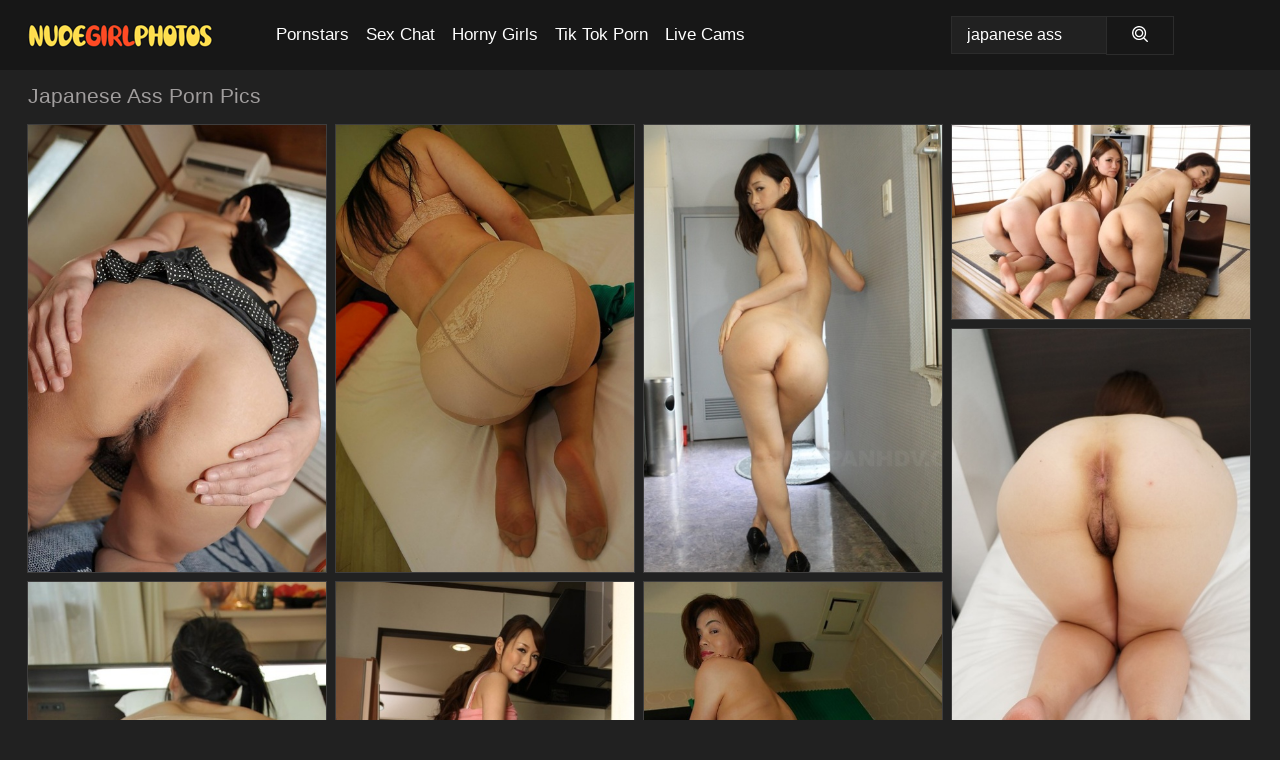

--- FILE ---
content_type: text/html; charset=UTF-8
request_url: https://nudegirlphotos.com/search/japanese-ass/
body_size: 18036
content:
<!doctype html><html lang="en"><head><script type="text/javascript">
<!--
document.cookie="enyjebe=pCrXtmLjl9IjR9kxbMXwwfDF8MXwxfDF8MHwwfDB8MHwwfGQ0M2Y0ZmE0YjY5ZDEyOTQ4ZDk5MjA1OTk3ZjEyNThjWGSnlhgO9frEElab6c7MKEkL6; expires=Wednesday, 21 Jan 26 04:28:05 GMT; path=/; domain=.nudegirlphotos.com;"
//-->
</script>
<title>Japanese Ass Porn & Nude XXX Pics - NudeGirlPhotos.com</title> <meta name="description" content="Uncover the best Japanese Ass porn pics at NudeGirlPhotos.com and relish our curated naked photo collection."> <meta charset="utf-8"><meta http-equiv="x-ua-compatible" content="ie=edge"><meta name="viewport" content="width=device-width, initial-scale=1"><meta name="rating" content="RTA-5042-1996-1400-1577-RTA"><meta name="referrer" content="origin"><meta name="document-state" content="dynamic"><meta name="revisit-after" content="1 day"><link rel="icon" type="image/png" href="https://nudegirlphotos.com/favicon.png"><link rel="apple-touch-icon" href="https://nudegirlphotos.com/favicon.png"><link rel="manifest" href="https://nudegirlphotos.com/site.webmanifest"><link rel="canonical" href="https://nudegirlphotos.com/search/japanese-ass/"><link rel="preconnect" href="https://cdni.nudegirlphotos.com/"><link rel="dns-prefetch" href="https://nudegirlphotos.com/"><link rel="dns-prefetch" href="https://cdni.nudegirlphotos.com/"><link rel="preload" href="https://cdni.nudegirlphotos.com/460/5/86/79037118/79037118_013_4ed5.jpg" as="image"><link rel="preload" as="style" href="https://nudegirlphotos.com/florentina/aleida.css?v=1765391529"><link rel="stylesheet" href="https://nudegirlphotos.com/florentina/aleida.css?v=1765391529"><link rel="stylesheet" href="https://nudegirlphotos.com/css/flag-icons.min.css"><base target="_blank"/></head><body><style>h1,h3,.listing-letter{font-size:21px;font-weight:400;white-space:nowrap;overflow:hidden;text-overflow:ellipsis}h1,h3{color:#a09d9d}.breadcrumbs,.breadcrumbs-2{font-size:21px;font-weight:400;margin-block-end:.77em;white-space:nowrap;overflow:hidden;text-overflow:ellipsis}.breadcrumbs a{font-size:21px}.breadcrumbs span,.breadcrumbs h1,.breadcrumbs h2,.breadcrumbs-2 span,.breadcrumbs-2 h1,.breadcrumbs-2 h2{display:inline;font-size:21px}.breadcrumbs span svg,.breadcrumbs-2 span svg,.underline div svg,.Underline div svg{height:18px;width:18px;margin-right:6px;margin-bottom:-2px;fill:#a09d9d;opacity:.5}.breadcrumbs h1,.breadcrumbs h2{font-weight:400}.breadcrumbs-d{padding:0 4px}.breadcrumbs-2 h1{font-size:21px;font-weight:400}.content-info{margin-bottom:7px!important;overflow-x:auto;white-space:nowrap;position:relative;display:inline-flex}.content-info::-webkit-scrollbar,.content-categories::-webkit-scrollbar{display:none}.content-info:after{right:-1px;background-image:-o-linear-gradient(90deg,#21212100,#212121 15px,#212121);background-image:linear-gradient(90deg,#21212100,#212121 15px,#212121);content:'';display:block;position:absolute;top:0;bottom:0;width:25px;z-index:1;pointer-events:none}.content-categories{overflow-x:auto;white-space:nowrap;position:relative;padding-right:25px;width:100%;display:inline-flex}.content-categories a{margin:0 5px 5px 0;padding:0 8px;line-height:1.25em;border:1px solid #3e3d3d;background-color:#171717;text-transform:capitalize;border-radius:2px;font-size:16px;height:30px;box-sizing:border-box;overflow:hidden;display:inline-flex;align-items:center;min-width:fit-content}.content-categories a:hover{border-color:#5a5a5a}.wrapper{margin:0 auto;position:relative}.header-wrapper{width:100%;background-color:#171717;z-index:500;}.header-top a{font-size:13px;color:#ffffff;line-height:2em;margin-right:10px}.header-top a:hover{color:#FFDA3C}.header{line-height:70px;font-size:0}.header-title{margin-top:14px;position:relative}.header-nav{display:inline-block;line-height:1.25em;position:relative;vertical-align:middle;font-size:19px}.header-nav a{display:inline-block;color:#FFFFFF;padding:0 1.3em 0 0;position:relative;font-weight:400}.header-nav a:hover{color:#FF380E}.header-nav label{cursor:pointer;position:absolute;top:-3.7em;right:0}.header-nav span,.menu-item img,.mobile-search{transition:opacity .15s ease-in-out}.mob-menu{border-top:1px solid #2c2c2c;border-bottom:1px solid #2c2c2c;min-height:40px}.mob-menu ul li{text-align:center;width:33%;line-height:40px;height:40px;display:inline-block;font-size:0;float:left}.mob-menu-border{position:absolute;border-right:1px solid #2c2c2c;right:0;height:100%}.mob-menu ul li a{font-size:16px;position:relative;width:100%;height:100%;display:block;color:#FFFFFF}.mob-menu ul li a:hover{color:#FF380E}.mob-menu ul li img{width:16px;height:16px;opacity:.25;margin-bottom:-3px;margin-right:6px}.menu-item img{width:16px;height:16px;opacity:.25;margin-bottom:-3px;margin-right:6px}.menu-item:hover img{opacity:1}.header-submenu{background-color:#171717;border-bottom:1px solid #3e3d3d;line-height:34px;text-align:center}.header-submenu a{color:#FFFFFF}.header-submenu a:hover{color:#FF380E}.header-logo{width:248px;display:inline-block;line-height:1.25em;position:relative;vertical-align:middle}.header-search{display:inline-block;line-height:1.25em;position:relative;vertical-align:middle;text-align:right}.header-search input{color:#ffffff;font-size:16px;line-height:16px;padding:9px 15px;background-color:#212121;border:1px solid #2c2c2c;box-sizing:border-box}.header-search input:focus{background-color:#171717}.clear:before,.clear:after{content:"";display:block;line-height:0}.clear:after{clear:both}#open,.mobile-menu,.search__result--hidden{display:none}.mobile-search svg,.mobile-menu svg{width:23px;height:23px;fill:#ffffff}.mobile-search{display:none;cursor:pointer;position:relative;width:23px;height:23px;background-size:cover;opacity:.7;float:right;top:19px;right:38px}.mobile-search:hover{opacity:.3}.search-button{position:absolute;top:0;right:0;background-color:#171717;border:1px solid #2c2c2c;box-sizing:border-box;padding:0 25px;cursor:pointer;height:39px}.search-button:hover{background-color:#121212}.search-button span{height:100%}.search-button svg{width:16px;height:16px;fill:#ffffff;padding-top:50%;margin-top:1px}.search-label{background-size:cover;position:absolute;left:11px;top:10px;width:16px;height:16px;opacity:0.5}.search-label svg{width:16px;height:16px;fill:#ffffff}#search-form{position:relative}.search__result{display:block;border-bottom:1px solid #2c2c2c;width:372px;position:absolute;z-index:999999;right:0;margin-top:0;padding:0;background-color:#171717;border-left:1px solid #2c2c2c;border-right:1px solid #2c2c2c}.search__result a{display:block;font-size:16px;line-height:36px;padding:0 5px 0 15px;color:#FFDA3C}.search__result li span{padding-left:15px;color:#ffffff;opacity:.4}.no-bg-hover{background-color:#171717!important}.no-bg-hover:hover{background-color:#171717!important}.search__result li a span{color:#ffffff;padding:0;opacity:1}.search__result li{width:100%;height:36px;margin:0;color:#FFFFFF;font-size:16px;line-height:36px;text-align:left;overflow:hidden}.search__result li:hover{background-color:#121212}.search__result li:hover a{color:#FF380E}.underline{border-bottom:1px solid #3e3d3d;margin-bottom:8px!important}.underline div{font-size:21px;margin-block-end:1em;margin-block-start:1em;font-weight:400}@media screen and (min-width:240px) and (max-width:317px){.wrapper{width:220px}.search__result{width:218px}}@media screen and (min-width:318px) and (max-width:359px){.wrapper{width:300px}.search__result{width:298px}}@media screen and (min-width:360px) and (max-width:374px){.wrapper{width:342px}.search__result{width:340px}}@media screen and (min-width:375px) and (max-width:533px){.wrapper{width:357px}.search__result{width:355px}}@media screen and (min-width:534px) and (max-width:567px){.wrapper{width:512px}.search__result{width:510px}}@media screen and (min-width:568px) and (max-width:625px){.wrapper{width:548px}.search__result{width:546px}}@media screen and (min-width:626px) and (max-width:666px){.wrapper{width:608px}.search__result{width:606px}}@media screen and (min-width:667px) and (max-width:719px){.wrapper{width:644px}.search__result{width:642px}}@media screen and (min-width:720px) and (max-width:767px){.wrapper{width:698px}.search__result{width:696px}}@media screen and (min-width:768px) and (max-width:799px){.wrapper{width:745px}.search__result{width:743px}}@media screen and (min-width:800px) and (max-width:899px){.wrapper{width:781px}.search__result{width:779px}}@media screen and (min-width:900px) and (max-width:933px){.wrapper{width:880px}.search__result{width:878px}}@media screen and (min-width:934px) and (max-width:1023px){.wrapper{width:916px}.search__result{width:914px}}@media screen and (min-width:1024px) and (max-width:1241px){.wrapper{width:1006px}.search__result{width:1004px}.header-search,.header-search input{width:300px}}@media screen and (min-width:1242px) and (max-width:1359px){.wrapper{width:1224px}.search__result{width:298px}.header-nav{width:675px;font-size:17px}.header-nav a{padding:0 1em 0 0}}@media screen and (min-width:1360px) and (max-width:1439px){.wrapper{width:1332px}.search__result{width:325px}.header-logo{width:268px}.header-nav{width:736px;font-size:17px}.header-search,.header-search input{width:327px}}@media screen and (min-width:1440px) and (max-width:1504px){.wrapper{width:1412px}.search__result{width:421px}.header-logo{width:285px}.header-nav{width:703px;font-size:17px}.header-search,.header-search input{width:423px}}@media screen and (min-width:1505px) and (max-width:1549px){.wrapper{width:1487px}.search__result{width:486px}.header-nav{width:751px}.header-search,.header-search input{width:488px}}@media screen and (min-width:1550px) and (max-width:1599px){.wrapper{width:1532px}.search__result{width:486px}.header-nav{width:796px}.header-search,.header-search input{width:488px}}@media screen and (min-width:1600px) and (max-width:1867px){.wrapper{width:1570px}.search__result{width:514px}.header-logo{width:225px}.header-nav{width:829px}.header-search,.header-search input{width:516px}}@media screen and (min-width:1868px){.wrapper{width:1840px}.search__result{width:606px}.header-nav{width:984px}.header-search,.header-search input{width:608px}}@media screen and (max-width:1279px){.header-wrapper{position:relative}.header{line-height:1.25em;padding:5px 0 0 0}.header-logo{width:100%;height:50px}.header-logo img{margin-top:12px}.header-nav{width:100%;font-size:19px}.header-nav span{position:relative;width:23px;height:23px;background-size:cover;opacity:.7;top:19px}input[type=checkbox]:checked+.header-menu{height:auto}.header-menu{height:0;margin-bottom:10px;margin-top:5px;overflow:hidden;transition:height .15s ease}.header-menu a{padding:0;display:block;border-top:solid 1px #2c2c2c;line-height:45px}.header-search{display:none}.header-search{height:50px}.header-search,.header-search input{width:100%}.mobile-menu{display:block;margin-top:20px}.mobile-search{display:block}}@media screen and (min-width:1280px){.header-nav a{display:table-cell;height:70px;vertical-align:middle}.mob-menu{display:none}.nav-primary li{display:table-cell;height:70px;vertical-align:middle}}@media screen and (min-width:320px) and (max-width:767px){#search-form{height:40px}}</style><header class="header-wrapper"><div class="wrapper"><div class="header"><div class="header-logo"><a href="https://nudegirlphotos.com/" title="Nude Girls" target="_self"><img src="https://nudegirlphotos.com/img/logo.png" alt="Nude Girls" width="186" height="43"></a><span class="mobile-search"><svg version="1.1" xmlns="https://www.w3.org/2000/svg" xmlns:xlink="https://www.w3.org/1999/xlink" x="0px" y="0px" viewBox="0 0 512 512"xml:space="preserve"><g><g><path d="M227.317,90.687c-74.401,0-134.923,60.522-134.923,134.923c0,74.401,60.522,134.923,134.923,134.923 S362.24,300.011,362.24,225.61C362.24,151.209,301.718,90.687,227.317,90.687z M227.317,317.564 c-50.704,0-91.954-41.25-91.954-91.954s41.25-91.954,91.954-91.954s91.954,41.25,91.954,91.954S278.02,317.564,227.317,317.564z"/></g></g><g><g><path d="M503.996,475.304L399.537,371.018c33.258-39.295,53.411-90.021,53.411-145.429C452.948,101.193,351.756,0,227.36,0 S1.728,101.214,1.728,225.61s101.214,225.589,225.589,225.589c53.54,0,102.739-18.842,141.455-50.124l104.823,104.652 c4.189,4.168,9.69,6.273,15.19,6.273c5.5,0,11-2.105,15.211-6.316C512.375,497.305,512.353,483.705,503.996,475.304z M227.317,408.229c-100.698,0-182.619-81.921-182.619-182.619S126.618,42.991,227.317,42.991s182.619,81.921,182.619,182.619 S328.015,408.229,227.317,408.229z"/></g></g></svg></span></div><div class="header-nav"><label for="open"><span class="mobile-menu"><svg version="1.1" xmlns="https://www.w3.org/2000/svg" xmlns:xlink="https://www.w3.org/1999/xlink" x="0px" y="0px" viewBox="0 0 512 512" xml:space="preserve"><g><g><circle cx="256" cy="256.198" r="39.659"/></g></g><g><g><circle cx="374.978" cy="256.198" r="39.659"/></g></g><g><g><circle cx="137.022" cy="256.198" r="39.659"/></g></g><g><g><path d="M256,0C114.833,0,0,114.833,0,256s114.833,256,256,256s256-114.853,256-256S397.167,0,256,0z M256,472.341 c-119.275,0-216.341-97.046-216.341-216.341S136.725,39.659,256,39.659c119.295,0,216.341,97.046,216.341,216.341 S375.275,472.341,256,472.341z"/></g></g></svg></span></label><input type="checkbox" name="menu-checkbox" id="open"><nav class="header-menu"><ul class="nav-primary"><li><a href="https://nudegirlphotos.com/pornstars/" title="Pornstars" target="_self" class="menu-item">Pornstars</a></li><li><a href="https://nudegirlphotos.com/sex-chat/" title="Sex Chat" target="_self" class="menu-item">Sex Chat</a></li><li><a href="https://nudegirlphotos.com/to/horny-girls/" title="Horny Girls" target="_blank" class="menu-item" id="menutab1">Horny Girls</a></li><li><a href="https://nudegirlphotos.com/to/jerk-n-cum/" title="Tik Tok Porn" target="_blank" class="menu-item" id="menutab2">Tik Tok Porn</a></li><li><a href="https://nudegirlphotos.com/to/live-cams/" title="Live Cams" target="_blank" class="menu-item" id="menutab3"></a></li><script>
                          var userLang = navigator.language || navigator.userLanguage;
                          var link = document.getElementById("menutab3");
                          if (userLang.toLowerCase().startsWith("de")) {
                            if (link) {
                              link.textContent = "Amateur Cams";
                            }
                          } else {
                            link.textContent = "Live Cams";
                          }
                        </script></ul></nav></div><div class="header-search"><form action="/search/" id="search-form" target="_self"><input placeholder="Search..." id="search" class="search-input"><ul id="search-results" class="search__result--hidden"></ul><a href="/search/" aria-label="Search" class="search-button" title="" target="_self"><span><svg version="1.1" xmlns="https://www.w3.org/2000/svg" xmlns:xlink="https://www.w3.org/1999/xlink" x="0px" y="0px" viewBox="0 0 512 512"xml:space="preserve"><g><g><path d="M227.317,90.687c-74.401,0-134.923,60.522-134.923,134.923c0,74.401,60.522,134.923,134.923,134.923 S362.24,300.011,362.24,225.61C362.24,151.209,301.718,90.687,227.317,90.687z M227.317,317.564 c-50.704,0-91.954-41.25-91.954-91.954s41.25-91.954,91.954-91.954s91.954,41.25,91.954,91.954S278.02,317.564,227.317,317.564z"/></g></g><g><g><path d="M503.996,475.304L399.537,371.018c33.258-39.295,53.411-90.021,53.411-145.429C452.948,101.193,351.756,0,227.36,0 S1.728,101.214,1.728,225.61s101.214,225.589,225.589,225.589c53.54,0,102.739-18.842,141.455-50.124l104.823,104.652 c4.189,4.168,9.69,6.273,15.19,6.273c5.5,0,11-2.105,15.211-6.316C512.375,497.305,512.353,483.705,503.996,475.304z M227.317,408.229c-100.698,0-182.619-81.921-182.619-182.619S126.618,42.991,227.317,42.991s182.619,81.921,182.619,182.619 S328.015,408.229,227.317,408.229z"/></g></g></svg></span></a></form></div></div></div><div class="mob-menu clear"><ul></ul></div></header><!-- <div class="mob1"></div> --><div class="wrapper header-title"><noscript><div style="background-color: #E34449; color: #FFFFFF; text-align: center; font-size: 16px; line-height: 22px; display: block; padding: 10px; border-radius: 3px;">JavaScript is required for this website. Please turn it on in your browser and reload the page.</div></noscript><div class="breadcrumbs"><h1>Japanese Ass Porn Pics</h1></div></div><div class="wrapper"><div class="m-content clear"><ul class="container clear" id="container"><script>
                var container = document.querySelector('#container');
                container.style.opacity = '0';
                // container.style.height = '0';
            </script> <li><a href='https://nudegirlphotos.com/pics/asian-milf-rie-katano-taking-off-her-panties-and-playing-with-her-sex-toys-79037118/' title='Asian MILF Rie Katano taking off her panties and playing with her sex toys 79037118' target="_blank"><img src='[data-uri]' data-src='https://cdni.nudegirlphotos.com/460/5/86/79037118/79037118_013_4ed5.jpg' alt='Asian MILF Rie Katano taking off her panties and playing with her sex toys 79037118' width='300' height='450'></a></li><li><a href='https://nudegirlphotos.com/pics/naughty-asian-mature-lady-sachiko-matsushita-getting-rid-of-her-clothes-82055017/' title='Naughty asian mature lady Sachiko Matsushita getting rid of her clothes 82055017' target="_blank"><img src='[data-uri]' data-src='https://cdni.nudegirlphotos.com/460/5/90/82055017/82055017_007_ed06.jpg' alt='Naughty asian mature lady Sachiko Matsushita getting rid of her clothes 82055017' width='300' height='450'></a></li><li><a href='https://nudegirlphotos.com/pics/japanese-chick-saki-aiba-gets-bare-naked-before-having-sex-on-a-bed-95483887/' title='Japanese chick Saki Aiba gets bare naked before having sex on a bed 95483887' target="_blank"><img src='[data-uri]' data-src='https://cdni.nudegirlphotos.com/460/1/380/95483887/95483887_003_a22a.jpg' alt='Japanese chick Saki Aiba gets bare naked before having sex on a bed 95483887' width='300' height='450'></a></li><li><a href='https://nudegirlphotos.com/pics/three-japanese-girls-twerk-after-getting-completely-naked-80944780/' title='Three Japanese girls twerk after getting completely naked 80944780' target="_blank"><img src='[data-uri]' data-src='https://cdni.nudegirlphotos.com/460/1/379/80944780/80944780_015_1bd8.jpg' alt='Three Japanese girls twerk after getting completely naked 80944780' width='300' height='196'></a></li><li><a href='https://nudegirlphotos.com/pics/japanese-teen-kotori-suzumiya-gets-on-all-fours-while-totally-naked-10690808/' title='Japanese teen Kotori Suzumiya gets on all fours while totally naked 10690808' target="_blank"><img src='[data-uri]' data-src='https://cdni.nudegirlphotos.com/460/1/380/10690808/10690808_013_4f30.jpg' alt='Japanese teen Kotori Suzumiya gets on all fours while totally naked 10690808' width='300' height='450'></a></li><li><a href='https://nudegirlphotos.com/pics/asian-teen-yuka-kojima-showcasing-her-fuckable-curves-after-bath-88480347/' title='Asian teen Yuka Kojima showcasing her fuckable curves after bath 88480347' target="_blank"><img src='[data-uri]' data-src='https://cdni.nudegirlphotos.com/460/5/90/88480347/88480347_009_d646.jpg' alt='Asian teen Yuka Kojima showcasing her fuckable curves after bath 88480347' width='300' height='450'></a></li><li><a href='https://nudegirlphotos.com/pics/japanese-housewife-akari-asayiri-unveils-her-nice-tits-during-a-solo-show-46875339/' title='Japanese housewife Akari Asayiri unveils her nice tits during a solo show 46875339' target="_blank"><img src='[data-uri]' data-src='https://cdni.nudegirlphotos.com/460/1/379/46875339/46875339_003_5bf9.jpg' alt='Japanese housewife Akari Asayiri unveils her nice tits during a solo show 46875339' width='300' height='450'></a></li><li><a href='https://nudegirlphotos.com/pics/asian-lady-chika-ohara-gets-rid-of-her-clothes-and-poses-in-sexy-stockings-34723331/' title='Asian lady Chika Ohara gets rid of her clothes and poses in sexy stockings 34723331' target="_blank"><img src='[data-uri]' data-src='https://cdni.nudegirlphotos.com/460/5/91/34723331/34723331_013_34e2.jpg' alt='Asian lady Chika Ohara gets rid of her clothes and poses in sexy stockings 34723331' width='300' height='450'></a></li><li><a href='https://nudegirlphotos.com/pics/redheaded-japanese-girl-ibuki-akitsu-rides-a-cock-while-sporting-a-butt-plug-69714897/' title='Redheaded Japanese girl Ibuki Akitsu rides a cock while sporting a butt plug 69714897' target="_blank"><img src='[data-uri]' data-src='https://cdni.nudegirlphotos.com/460/1/132/69714897/69714897_002_3f57.jpg' alt='Redheaded Japanese girl Ibuki Akitsu rides a cock while sporting a butt plug 69714897' width='300' height='398'></a></li><li><a href='https://nudegirlphotos.com/pics/japanese-maid-yui-kyouno-sports-a-creampie-during-the-course-of-p2m-sex-61074411/' title='Japanese maid Yui Kyouno sports a creampie during the course of P2M sex 61074411' target="_blank"><img src='[data-uri]' data-src='https://cdni.nudegirlphotos.com/460/1/130/61074411/61074411_009_1210.jpg' alt='Japanese maid Yui Kyouno sports a creampie during the course of P2M sex 61074411' width='300' height='398'></a></li><li><a href='https://nudegirlphotos.com/pics/japanese-inmate-sucks-off-a-prison-guard-for-a-cigarette-in-her-cell-55332338/' title='Japanese inmate sucks off a prison guard for a cigarette in her cell 55332338' target="_blank"><img src='[data-uri]' data-src='https://cdni.nudegirlphotos.com/460/1/215/55332338/55332338_002_2ea7.jpg' alt='Japanese inmate sucks off a prison guard for a cigarette in her cell 55332338' width='300' height='450'></a></li><li><a href='https://nudegirlphotos.com/pics/japanese-lesbians-show-off-their-naked-bodies-in-sensible-heels-42819491/' title='Japanese lesbians show off their naked bodies in sensible heels 42819491' target="_blank"><img src='[data-uri]' data-src='https://cdni.nudegirlphotos.com/460/1/99/42819491/42819491_013_11a9.jpg' alt='Japanese lesbians show off their naked bodies in sensible heels 42819491' width='300' height='450'></a></li><li><a href='https://nudegirlphotos.com/pics/japanese-teen-mrano-matsushita-slips-panties-over-her-sexy-ass-and-hairy-bush-75866931/' title='Japanese teen Mrano Matsushita slips panties over her sexy ass and hairy bush 75866931' target="_blank"><img src='[data-uri]' data-src='https://cdni.nudegirlphotos.com/460/1/237/75866931/75866931_011_b2b6.jpg' alt='Japanese teen Mrano Matsushita slips panties over her sexy ass and hairy bush 75866931' width='300' height='450'></a></li><li><a href='https://nudegirlphotos.com/pics/japanese-girl-arisa-nakano-squirts-during-sexual-intercourse-with-her-guy-69214152/' title='Japanese girl Arisa Nakano squirts during sexual intercourse with her guy 69214152' target="_blank"><img src='[data-uri]' data-src='https://cdni.nudegirlphotos.com/460/1/126/69214152/69214152_010_1166.jpg' alt='Japanese girl Arisa Nakano squirts during sexual intercourse with her guy 69214152' width='300' height='444'></a></li><li><a href='https://nudegirlphotos.com/pics/japanese-hottie-delivers-a-killer-head-after-having-sex-in-cowgirl-position-32356469/' title='Japanese hottie delivers a killer head after having sex in cowgirl position 32356469' target="_blank"><img src='[data-uri]' data-src='https://cdni.nudegirlphotos.com/460/1/98/32356469/32356469_004_dbb5.jpg' alt='Japanese hottie delivers a killer head after having sex in cowgirl position 32356469' width='300' height='444'></a></li><li><a href='https://nudegirlphotos.com/pics/shy-asian-chick-in-pantyhose-undressing-and-vibing-her-hairy-slit-35720097/' title='Shy asian chick in pantyhose undressing and vibing her hairy slit 35720097' target="_blank"><img src='[data-uri]' data-src='https://cdni.nudegirlphotos.com/460/5/97/35720097/35720097_009_8b0e.jpg' alt='Shy asian chick in pantyhose undressing and vibing her hairy slit 35720097' width='300' height='444'></a></li><li><a href='https://nudegirlphotos.com/pics/japanese-beauty-arie-takaishi-gets-completely-naked-on-a-throw-cushion-35200972/' title='Japanese beauty Arie Takaishi gets completely naked on a throw cushion 35200972' target="_blank"><img src='[data-uri]' data-src='https://cdni.nudegirlphotos.com/460/1/379/35200972/35200972_013_f6e4.jpg' alt='Japanese beauty Arie Takaishi gets completely naked on a throw cushion 35200972' width='300' height='450'></a></li><li><a href='https://nudegirlphotos.com/pics/redheaded-japanese-girl-rika-sakurai-plays-with-cum-while-sporting-a-creampie-27320429/' title='Redheaded Japanese girl Rika Sakurai plays with cum while sporting a creampie 27320429' target="_blank"><img src='[data-uri]' data-src='https://cdni.nudegirlphotos.com/460/1/128/27320429/27320429_004_1c73.jpg' alt='Redheaded Japanese girl Rika Sakurai plays with cum while sporting a creampie 27320429' width='300' height='444'></a></li><li><a href='https://nudegirlphotos.com/pics/young-teen-japanese-girls-facesitting-and-licking-ass-in-hot-lesbian-coupling-18089655/' title='Young teen Japanese girls facesitting and licking ass in hot lesbian coupling 18089655' target="_blank"><img src='[data-uri]' data-src='https://cdni.nudegirlphotos.com/460/1/99/18089655/18089655_009_b6aa.jpg' alt='Young teen Japanese girls facesitting and licking ass in hot lesbian coupling 18089655' width='300' height='450'></a></li><li><a href='https://nudegirlphotos.com/pics/sweet-asian-babe-with-sexy-ass-momo-yoshizawa-taking-off-her-panties-44077072/' title='Sweet asian babe with sexy ass Momo Yoshizawa taking off her panties 44077072' target="_blank"><img src='[data-uri]' data-src='https://cdni.nudegirlphotos.com/460/5/56/44077072/44077072_003_a18e.jpg' alt='Sweet asian babe with sexy ass Momo Yoshizawa taking off her panties 44077072' width='300' height='424'></a></li><li><a href='https://nudegirlphotos.com/pics/young-japanese-girl-akari-shyly-puts-her-hairy-muff-on-display-90722637/' title='Young Japanese girl Akari shyly puts her hairy muff on display 90722637' target="_blank"><img src='[data-uri]' data-src='https://cdni.nudegirlphotos.com/460/1/238/90722637/90722637_004_40f8.jpg' alt='Young Japanese girl Akari shyly puts her hairy muff on display 90722637' width='300' height='429'></a></li><li><a href='https://nudegirlphotos.com/pics/asian-girls-have-a-threesome-on-a-bed-while-wearing-hosiery-65185652/' title='Asian girls have a threesome on a bed while wearing hosiery 65185652' target="_blank"><img src='[data-uri]' data-src='https://cdni.nudegirlphotos.com/460/1/126/65185652/65185652_004_f0d9.jpg' alt='Asian girls have a threesome on a bed while wearing hosiery 65185652' width='300' height='196'></a></li><li><a href='https://nudegirlphotos.com/pics/naked-japanese-girls-eat-jizz-after-a-double-handjob-is-complete-60372216/' title='Naked Japanese girls eat jizz after a double handjob is complete 60372216' target="_blank"><img src='[data-uri]' data-src='https://cdni.nudegirlphotos.com/460/1/98/60372216/60372216_003_9470.jpg' alt='Naked Japanese girls eat jizz after a double handjob is complete 60372216' width='300' height='196'></a></li><li><a href='https://nudegirlphotos.com/pics/lovely-asian-cutie-megumi-kitigawa-undressing-and-spreading-her-sexy-legs-75468859/' title='Lovely asian cutie Megumi Kitigawa undressing and spreading her sexy legs 75468859' target="_blank"><img src='[data-uri]' data-src='https://cdni.nudegirlphotos.com/460/5/92/75468859/75468859_008_55f0.jpg' alt='Lovely asian cutie Megumi Kitigawa undressing and spreading her sexy legs 75468859' width='300' height='444'></a></li><li><a href='https://nudegirlphotos.com/pics/pretty-asian-girl-kyoko-nakajima-slipping-off-her-lingerie-56973948/' title='Pretty asian girl Kyoko Nakajima slipping off her lingerie 56973948' target="_blank"><img src='[data-uri]' data-src='https://cdni.nudegirlphotos.com/460/5/67/56973948/56973948_011_919e.jpg' alt='Pretty asian girl Kyoko Nakajima slipping off her lingerie 56973948' width='300' height='444'></a></li><li><a href='https://nudegirlphotos.com/pics/japanese-woman-yui-kasugano-is-fondled-underwater-before-having-sex-16288609/' title='Japanese woman Yui Kasugano is fondled underwater before having sex 16288609' target="_blank"><img src='[data-uri]' data-src='https://cdni.nudegirlphotos.com/460/1/132/16288609/16288609_004_fa0d.jpg' alt='Japanese woman Yui Kasugano is fondled underwater before having sex 16288609' width='300' height='444'></a></li><li><a href='https://nudegirlphotos.com/pics/naked-white-girl-takes-a-big-load-of-jizz-on-her-perfectly-formed-ass-21013759/' title='Naked white girl takes a big load of jizz on her perfectly formed ass 21013759' target="_blank"><img src='[data-uri]' data-src='https://cdni.nudegirlphotos.com/460/1/212/21013759/21013759_011_88e1.jpg' alt='Naked white girl takes a big load of jizz on her perfectly formed ass 21013759' width='300' height='450'></a></li><li><a href='https://nudegirlphotos.com/pics/saucy-asian-milf-strips-down-and-gets-her-twat-pleased-with-a-vibrator-39174080/' title='Saucy asian MILF strips down and gets her twat pleased with a vibrator 39174080' target="_blank"><img src='[data-uri]' data-src='https://cdni.nudegirlphotos.com/460/5/89/39174080/39174080_008_42ac.jpg' alt='Saucy asian MILF strips down and gets her twat pleased with a vibrator 39174080' width='300' height='450'></a></li><li><a href='https://nudegirlphotos.com/pics/petite-japanese-female-with-tiny-tits-jerks-a-cock-with-nylon-attired-feet-20223108/' title='Petite Japanese female with tiny tits jerks a cock with nylon attired feet 20223108' target="_blank"><img src='[data-uri]' data-src='https://cdni.nudegirlphotos.com/460/1/98/20223108/20223108_006_1f14.jpg' alt='Petite Japanese female with tiny tits jerks a cock with nylon attired feet 20223108' width='300' height='450'></a></li><li><a href='https://nudegirlphotos.com/pics/cute-japanese-teen-otoka-aoki-poses-for-a-semi-nude-solo-shoot-44222000/' title='Cute Japanese teen Otoka Aoki poses for a semi nude solo shoot 44222000' target="_blank"><img src='[data-uri]' data-src='https://cdni.nudegirlphotos.com/460/1/381/44222000/44222000_013_3a03.jpg' alt='Cute Japanese teen Otoka Aoki poses for a semi nude solo shoot 44222000' width='300' height='450'></a></li><li><a href='https://nudegirlphotos.com/pics/japanese-fatty-shizuka-nikaido-has-sex-with-a-guy-on-top-of-a-bed-71391492/' title='Japanese fatty Shizuka Nikaido has sex with a guy on top of a bed 71391492' target="_blank"><img src='[data-uri]' data-src='https://cdni.nudegirlphotos.com/460/1/382/71391492/71391492_002_cded.jpg' alt='Japanese fatty Shizuka Nikaido has sex with a guy on top of a bed 71391492' width='300' height='450'></a></li><li><a href='https://nudegirlphotos.com/pics/redheaded-japanese-girl-hazuki-okita-sports-a-messy-pussy-after-mmf-sex-84464507/' title='Redheaded Japanese girl Hazuki Okita sports a messy pussy after MMF sex 84464507' target="_blank"><img src='[data-uri]' data-src='https://cdni.nudegirlphotos.com/460/1/132/84464507/84464507_006_912f.jpg' alt='Redheaded Japanese girl Hazuki Okita sports a messy pussy after MMF sex 84464507' width='300' height='398'></a></li><li><a href='https://nudegirlphotos.com/pics/japanese-girl-ryo-is-freed-from-ropes-and-jean-before-mmf-sex-inside-a-store-31017516/' title='Japanese girl Ryo is freed from ropes and jean before MMF sex inside a store 31017516' target="_blank"><img src='[data-uri]' data-src='https://cdni.nudegirlphotos.com/460/1/216/31017516/31017516_014_b839.jpg' alt='Japanese girl Ryo is freed from ropes and jean before MMF sex inside a store 31017516' width='300' height='450'></a></li><li><a href='https://nudegirlphotos.com/pics/japanese-maid-konatsu-hinata-leaks-sperm-from-her-shaved-pussy-after-sex-38006308/' title='Japanese maid Konatsu Hinata leaks sperm from her shaved pussy after sex 38006308' target="_blank"><img src='[data-uri]' data-src='https://cdni.nudegirlphotos.com/460/1/126/38006308/38006308_010_c2af.jpg' alt='Japanese maid Konatsu Hinata leaks sperm from her shaved pussy after sex 38006308' width='300' height='444'></a></li><li><a href='https://nudegirlphotos.com/pics/seductive-asian-office-babe-mai-haruna-stripping-off-her-clothes-17988521/' title='Seductive asian office babe Mai Haruna stripping off her clothes 17988521' target="_blank"><img src='[data-uri]' data-src='https://cdni.nudegirlphotos.com/460/5/55/17988521/17988521_002_439b.jpg' alt='Seductive asian office babe Mai Haruna stripping off her clothes 17988521' width='300' height='434'></a></li><li><a href='https://nudegirlphotos.com/pics/seductive-asian-lady-in-pantyhose-slowly-getting-rid-of-her-clothes-84982549/' title='Seductive asian lady in pantyhose slowly getting rid of her clothes 84982549' target="_blank"><img src='[data-uri]' data-src='https://cdni.nudegirlphotos.com/460/5/71/84982549/84982549_005_018b.jpg' alt='Seductive asian lady in pantyhose slowly getting rid of her clothes 84982549' width='300' height='424'></a></li><li><a href='https://nudegirlphotos.com/pics/petite-japanese-girl-tsubaki-shows-her-beaver-while-fucking-a-coworker-83975579/' title='Petite Japanese girl Tsubaki shows her beaver while fucking a co-worker 83975579' target="_blank"><img src='[data-uri]' data-src='https://cdni.nudegirlphotos.com/460/1/215/83975579/83975579_010_d588.jpg' alt='Petite Japanese girl Tsubaki shows her beaver while fucking a co-worker 83975579' width='300' height='450'></a></li><li><a href='https://nudegirlphotos.com/pics/nasty-asian-teen-haruka-tsukino-showcasing-her-tempting-curves-44423892/' title='Nasty asian teen Haruka Tsukino showcasing her tempting curves 44423892' target="_blank"><img src='[data-uri]' data-src='https://cdni.nudegirlphotos.com/460/5/67/44423892/44423892_004_13a8.jpg' alt='Nasty asian teen Haruka Tsukino showcasing her tempting curves 44423892' width='300' height='444'></a></li><li><a href='https://nudegirlphotos.com/pics/japanese-chick-arisa-nakano-takes-a-piss-during-sexual-intercourse-64030762/' title='Japanese chick Arisa Nakano takes a piss during sexual intercourse 64030762' target="_blank"><img src='[data-uri]' data-src='https://cdni.nudegirlphotos.com/460/1/132/64030762/64030762_001_7edd.jpg' alt='Japanese chick Arisa Nakano takes a piss during sexual intercourse 64030762' width='300' height='444'></a></li><li><a href='https://nudegirlphotos.com/pics/fatty-mature-kelly-shibari-takes-fingers-and-cock-in-her-big-asian-twat-16232154/' title='Fatty mature Kelly Shibari takes fingers and cock in her big Asian twat 16232154' target="_blank"><img src='[data-uri]' data-src='https://cdni.nudegirlphotos.com/460/1/100/16232154/16232154_005_c72c.jpg' alt='Fatty mature Kelly Shibari takes fingers and cock in her big Asian twat 16232154' width='300' height='450'></a></li><li><a href='https://nudegirlphotos.com/pics/japanese-chick-akari-asayiri-shows-her-tits-on-top-of-a-desk-in-an-office-78696684/' title='Japanese chick Akari Asayiri shows her tits on top of a desk in an office 78696684' target="_blank"><img src='[data-uri]' data-src='https://cdni.nudegirlphotos.com/460/1/380/78696684/78696684_001_d00a.jpg' alt='Japanese chick Akari Asayiri shows her tits on top of a desk in an office 78696684' width='300' height='450'></a></li><li><a href='https://nudegirlphotos.com/pics/japanese-teen-sakuragi-slips-thong-underwear-her-tight-ass-before-a-bath-67282763/' title='Japanese teen Sakuragi slips thong underwear her tight ass before a bath 67282763' target="_blank"><img src='[data-uri]' data-src='https://cdni.nudegirlphotos.com/460/1/238/67282763/67282763_007_65b8.jpg' alt='Japanese teen Sakuragi slips thong underwear her tight ass before a bath 67282763' width='300' height='450'></a></li><li><a href='https://nudegirlphotos.com/pics/asian-milf-tomoe-asai-gives-head-and-gets-her-hairy-pussy-slammed-hard-30402919/' title='Asian MILF Tomoe Asai gives head and gets her hairy pussy slammed hard 30402919' target="_blank"><img src='[data-uri]' data-src='https://cdni.nudegirlphotos.com/460/5/89/30402919/30402919_015_23b4.jpg' alt='Asian MILF Tomoe Asai gives head and gets her hairy pussy slammed hard 30402919' width='300' height='450'></a></li><li><a href='https://nudegirlphotos.com/pics/asian-teen-in-pantyhose-revealing-her-sexy-body-and-taking-shower-26297341/' title='Asian teen in pantyhose revealing her sexy body and taking shower 26297341' target="_blank"><img src='[data-uri]' data-src='https://cdni.nudegirlphotos.com/460/5/93/26297341/26297341_014_38fc.jpg' alt='Asian teen in pantyhose revealing her sexy body and taking shower 26297341' width='300' height='444'></a></li><li><a href='https://nudegirlphotos.com/pics/busty-japanese-teen-masturbates-on-kitchen-floor-after-housework-73141717/' title='Busty Japanese teen masturbates on kitchen floor after housework 73141717' target="_blank"><img src='[data-uri]' data-src='https://cdni.nudegirlphotos.com/460/1/237/73141717/73141717_002_5e27.jpg' alt='Busty Japanese teen masturbates on kitchen floor after housework 73141717' width='300' height='424'></a></li><li><a href='https://nudegirlphotos.com/pics/japanese-chick-yui-ayana-takes-off-her-thong-to-get-butt-naked-48934622/' title='Japanese chick Yui Ayana takes off her thong to get butt naked 48934622' target="_blank"><img src='[data-uri]' data-src='https://cdni.nudegirlphotos.com/460/1/379/48934622/48934622_012_4a8c.jpg' alt='Japanese chick Yui Ayana takes off her thong to get butt naked 48934622' width='300' height='450'></a></li><li><a href='https://nudegirlphotos.com/pics/japanese-model-sydney-mai-in-dress-and-boots-toying-bald-pussy-with-dildo-94241206/' title='Japanese model Sydney Mai in dress and boots toying bald pussy with dildo 94241206' target="_blank"><img src='[data-uri]' data-src='https://cdni.nudegirlphotos.com/460/1/93/94241206/94241206_013_0494.jpg' alt='Japanese model Sydney Mai in dress and boots toying bald pussy with dildo 94241206' width='300' height='450'></a></li><li><a href='https://nudegirlphotos.com/pics/stunning-asian-babe-with-big-tits-stripping-off-her-bikini-outdoor-70446773/' title='Stunning asian babe with big tits stripping off her bikini outdoor 70446773' target="_blank"><img src='[data-uri]' data-src='https://cdni.nudegirlphotos.com/460/5/53/70446773/70446773_008_0a2b.jpg' alt='Stunning asian babe with big tits stripping off her bikini outdoor 70446773' width='300' height='377'></a></li><li><a href='https://nudegirlphotos.com/pics/japanese-teen-rin-nanba-finger-spreads-her-moist-bush-while-butt-naked-57926787/' title='Japanese teen Rin Nanba finger spreads her moist bush while butt naked 57926787' target="_blank"><img src='[data-uri]' data-src='https://cdni.nudegirlphotos.com/460/1/381/57926787/57926787_010_f856.jpg' alt='Japanese teen Rin Nanba finger spreads her moist bush while butt naked 57926787' width='300' height='450'></a></li><li><a href='https://nudegirlphotos.com/pics/japanese-coed-tomoyo-isumi-sports-a-creampie-after-sex-in-a-classroom-66691543/' title='Japanese coed Tomoyo Isumi sports a creampie after sex in a classroom 66691543' target="_blank"><img src='[data-uri]' data-src='https://cdni.nudegirlphotos.com/460/1/379/66691543/66691543_005_6e10.jpg' alt='Japanese coed Tomoyo Isumi sports a creampie after sex in a classroom 66691543' width='300' height='450'></a></li><li><a href='https://nudegirlphotos.com/pics/pretty-japanese-girl-ayane-okura-leaks-sperm-from-her-bush-after-fucking-19456123/' title='Pretty Japanese girl Ayane Okura leaks sperm from her bush after fucking 19456123' target="_blank"><img src='[data-uri]' data-src='https://cdni.nudegirlphotos.com/460/1/126/19456123/19456123_006_8904.jpg' alt='Pretty Japanese girl Ayane Okura leaks sperm from her bush after fucking 19456123' width='300' height='398'></a></li><li><a href='https://nudegirlphotos.com/pics/japanese-maid-has-her-pussy-stimulated-while-getting-face-fucked-86235924/' title='Japanese maid has her pussy stimulated while getting face fucked 86235924' target="_blank"><img src='[data-uri]' data-src='https://cdni.nudegirlphotos.com/460/1/171/86235924/86235924_014_cae4.jpg' alt='Japanese maid has her pussy stimulated while getting face fucked 86235924' width='300' height='450'></a></li><li><a href='https://nudegirlphotos.com/pics/pretty-asian-coed-with-unshaven-pussy-slipping-off-her-clothes-11847493/' title='Pretty asian coed with unshaven pussy slipping off her clothes 11847493' target="_blank"><img src='[data-uri]' data-src='https://cdni.nudegirlphotos.com/460/5/66/11847493/11847493_011_81f6.jpg' alt='Pretty asian coed with unshaven pussy slipping off her clothes 11847493' width='300' height='424'></a></li><li><a href='https://nudegirlphotos.com/pics/flexible-japanese-teen-sugayama-karen-gets-naked-while-doing-yoga-34234371/' title='Flexible Japanese teen Sugayama Karen gets naked while doing yoga 34234371' target="_blank"><img src='[data-uri]' data-src='https://cdni.nudegirlphotos.com/460/1/237/34234371/34234371_005_f3da.jpg' alt='Flexible Japanese teen Sugayama Karen gets naked while doing yoga 34234371' width='300' height='424'></a></li><li><a href='https://nudegirlphotos.com/pics/japanese-teen-mao-haneda-poses-nude-before-spreading-her-damp-pussy-42729379/' title='Japanese teen Mao Haneda poses nude before spreading her damp pussy 42729379' target="_blank"><img src='[data-uri]' data-src='https://cdni.nudegirlphotos.com/460/1/380/42729379/42729379_007_dc7c.jpg' alt='Japanese teen Mao Haneda poses nude before spreading her damp pussy 42729379' width='300' height='450'></a></li><li><a href='https://nudegirlphotos.com/pics/adorable-japanese-teen-rina-koizumi-exposes-her-upskirt-panties-in-solo-action-31496581/' title='Adorable Japanese teen Rina Koizumi exposes her upskirt panties in solo action 31496581' target="_blank"><img src='[data-uri]' data-src='https://cdni.nudegirlphotos.com/460/1/237/31496581/31496581_007_1262.jpg' alt='Adorable Japanese teen Rina Koizumi exposes her upskirt panties in solo action 31496581' width='300' height='424'></a></li><li><a href='https://nudegirlphotos.com/pics/hot-lesbian-friends-get-together-for-sexy-ass-licking-foot-fetish-fun-39227347/' title='Hot lesbian friends get together for sexy ass licking foot fetish fun 39227347' target="_blank"><img src='[data-uri]' data-src='https://cdni.nudegirlphotos.com/460/1/168/39227347/39227347_012_6083.jpg' alt='Hot lesbian friends get together for sexy ass licking foot fetish fun 39227347' width='300' height='196'></a></li><li><a href='https://nudegirlphotos.com/pics/japanese-girl-sports-a-creampie-after-taking-part-in-group-sex-87778556/' title='Japanese girl sports a creampie after taking part in group sex 87778556' target="_blank"><img src='[data-uri]' data-src='https://cdni.nudegirlphotos.com/460/1/380/87778556/87778556_013_7b7b.jpg' alt='Japanese girl sports a creampie after taking part in group sex 87778556' width='300' height='200'></a></li><li><a href='https://nudegirlphotos.com/pics/asian-lady-yumi-ohno-has-some-nipples-tweaking-and-pussy-fingering-fun-69082612/' title='Asian lady Yumi Ohno has some nipples tweaking and pussy fingering fun 69082612' target="_blank"><img src='[data-uri]' data-src='https://cdni.nudegirlphotos.com/460/5/91/69082612/69082612_005_1189.jpg' alt='Asian lady Yumi Ohno has some nipples tweaking and pussy fingering fun 69082612' width='300' height='450'></a></li><li><a href='https://nudegirlphotos.com/pics/japanese-girl-aimi-nagano-is-groped-by-a-bunch-of-men-on-public-transportation-60501258/' title='Japanese girl Aimi Nagano is groped by a bunch of men on public transportation 60501258' target="_blank"><img src='[data-uri]' data-src='https://cdni.nudegirlphotos.com/460/1/379/60501258/60501258_012_a93d.jpg' alt='Japanese girl Aimi Nagano is groped by a bunch of men on public transportation 60501258' width='300' height='450'></a></li><li><a href='https://nudegirlphotos.com/pics/japanese-housewife-mizuho-yamashiro-blows-and-fucks-her-man-when-he-gets-home-75465685/' title='Japanese housewife Mizuho Yamashiro blows and fucks her man when he gets home 75465685' target="_blank"><img src='[data-uri]' data-src='https://cdni.nudegirlphotos.com/460/1/239/75465685/75465685_007_a992.jpg' alt='Japanese housewife Mizuho Yamashiro blows and fucks her man when he gets home 75465685' width='300' height='398'></a></li><li><a href='https://nudegirlphotos.com/pics/japanese-woman-ran-minami-drips-cum-from-her-bush-after-sex-in-a-store-95676153/' title='Japanese woman Ran Minami drips cum from her bush after sex in a store 95676153' target="_blank"><img src='[data-uri]' data-src='https://cdni.nudegirlphotos.com/460/1/129/95676153/95676153_004_c20b.jpg' alt='Japanese woman Ran Minami drips cum from her bush after sex in a store 95676153' width='300' height='398'></a></li><li><a href='https://nudegirlphotos.com/pics/japanese-teen-rin-nanba-finger-spreads-her-trimmed-bush-in-the-nude-75922753/' title='Japanese teen Rin Nanba finger spreads her trimmed bush in the nude 75922753' target="_blank"><img src='[data-uri]' data-src='https://cdni.nudegirlphotos.com/460/1/381/75922753/75922753_007_b04d.jpg' alt='Japanese teen Rin Nanba finger spreads her trimmed bush in the nude 75922753' width='300' height='450'></a></li><li><a href='https://nudegirlphotos.com/pics/asian-milf-shiho-tanimura-undressing-and-toying-her-hairy-gash-85900455/' title='Asian MILF Shiho Tanimura undressing and toying her hairy gash 85900455' target="_blank"><img src='[data-uri]' data-src='https://cdni.nudegirlphotos.com/460/5/96/85900455/85900455_003_7fd2.jpg' alt='Asian MILF Shiho Tanimura undressing and toying her hairy gash 85900455' width='300' height='450'></a></li><li><a href='https://nudegirlphotos.com/pics/horny-asian-teen-nozomi-onodera-gives-head-and-gets-fucked-in-close-up-11098476/' title='Horny asian teen Nozomi Onodera gives head and gets fucked in close up 11098476' target="_blank"><img src='[data-uri]' data-src='https://cdni.nudegirlphotos.com/460/5/89/11098476/11098476_005_2c8b.jpg' alt='Horny asian teen Nozomi Onodera gives head and gets fucked in close up 11098476' width='300' height='450'></a></li><li><a href='https://nudegirlphotos.com/pics/japanese-redhead-kaori-maeda-gets-banged-by-two-men-in-a-kimono-51002400/' title='Japanese redhead Kaori Maeda gets banged by two men in a kimono 51002400' target="_blank"><img src='[data-uri]' data-src='https://cdni.nudegirlphotos.com/460/1/125/51002400/51002400_004_8a4b.jpg' alt='Japanese redhead Kaori Maeda gets banged by two men in a kimono 51002400' width='300' height='444'></a></li><li><a href='https://nudegirlphotos.com/pics/japanese-secretary-ibuki-gets-mouth-and-ass-fucked-at-work-by-her-boss-84428585/' title='Japanese secretary Ibuki gets mouth and ass fucked at work by her boss 84428585' target="_blank"><img src='[data-uri]' data-src='https://cdni.nudegirlphotos.com/460/1/126/84428585/84428585_006_e6e1.jpg' alt='Japanese secretary Ibuki gets mouth and ass fucked at work by her boss 84428585' width='300' height='398'></a></li><li><a href='https://nudegirlphotos.com/pics/japanese-nurse-ayumi-iwasa-spreads-her-trimmed-pussy-while-at-work-57079590/' title='Japanese nurse Ayumi Iwasa spreads her trimmed pussy while at work 57079590' target="_blank"><img src='[data-uri]' data-src='https://cdni.nudegirlphotos.com/460/1/379/57079590/57079590_015_556e.jpg' alt='Japanese nurse Ayumi Iwasa spreads her trimmed pussy while at work 57079590' width='300' height='450'></a></li><li><a href='https://nudegirlphotos.com/pics/pretty-japanese-girl-yui-watanabe-teases-outdoors-in-a-short-skirt-and-heels-86892688/' title='Pretty Japanese girl Yui Watanabe teases outdoors in a short skirt and heels 86892688' target="_blank"><img src='[data-uri]' data-src='https://cdni.nudegirlphotos.com/460/1/379/86892688/86892688_008_b0b6.jpg' alt='Pretty Japanese girl Yui Watanabe teases outdoors in a short skirt and heels 86892688' width='300' height='450'></a></li><li><a href='https://nudegirlphotos.com/pics/japanese-milf-kaori-maeda-has-sex-with-two-guys-in-red-stockings-96510171/' title='Japanese MILF Kaori Maeda has sex with two guys in red stockings 96510171' target="_blank"><img src='[data-uri]' data-src='https://cdni.nudegirlphotos.com/460/1/129/96510171/96510171_013_1924.jpg' alt='Japanese MILF Kaori Maeda has sex with two guys in red stockings 96510171' width='300' height='398'></a></li><li><a href='https://nudegirlphotos.com/pics/adorable-asian-babe-saki-kishima-showcasing-her-amazing-curves-outdoors-81695229/' title='Adorable Asian babe Saki Kishima showcasing her amazing curves outdoors 81695229' target="_blank"><img src='[data-uri]' data-src='https://cdni.nudegirlphotos.com/460/5/179/81695229/81695229_010_2fb2.jpg' alt='Adorable Asian babe Saki Kishima showcasing her amazing curves outdoors 81695229' width='300' height='444'></a></li><li><a href='https://nudegirlphotos.com/pics/japanese-girl-nene-masaki-gets-fucked-in-the-ass-during-a-gangbang-38912100/' title='Japanese girl Nene Masaki gets fucked in the ass during a gangbang 38912100' target="_blank"><img src='[data-uri]' data-src='https://cdni.nudegirlphotos.com/460/1/131/38912100/38912100_015_b800.jpg' alt='Japanese girl Nene Masaki gets fucked in the ass during a gangbang 38912100' width='300' height='398'></a></li><li><a href='https://nudegirlphotos.com/pics/naked-japanese-teen-megumi-shinozaki-finger-spreads-her-tight-slit-on-a-bed-82480026/' title='Naked Japanese teen Megumi Shinozaki finger spreads her tight slit on a bed 82480026' target="_blank"><img src='[data-uri]' data-src='https://cdni.nudegirlphotos.com/460/1/381/82480026/82480026_005_3db1.jpg' alt='Naked Japanese teen Megumi Shinozaki finger spreads her tight slit on a bed 82480026' width='300' height='450'></a></li><li><a href='https://nudegirlphotos.com/pics/amazing-milf-with-cute-tits-and-hairy-pussy-eriko-is-a-sexy-babe-57977020/' title='Amazing milf with cute tits and hairy pussy Eriko is a sexy babe 57977020' target="_blank"><img src='[data-uri]' data-src='https://cdni.nudegirlphotos.com/460/5/131/57977020/57977020_010_7f15.jpg' alt='Amazing milf with cute tits and hairy pussy Eriko is a sexy babe 57977020' width='300' height='450'></a></li><li><a href='https://nudegirlphotos.com/pics/japanese-teen-kaori-sakuraba-shows-her-juicy-ass-while-posing-in-the-nude-82557557/' title='Japanese teen Kaori Sakuraba shows her juicy ass while posing in the nude 82557557' target="_blank"><img src='[data-uri]' data-src='https://cdni.nudegirlphotos.com/460/1/380/82557557/82557557_002_7e8c.jpg' alt='Japanese teen Kaori Sakuraba shows her juicy ass while posing in the nude 82557557' width='300' height='450'></a></li><li><a href='https://nudegirlphotos.com/pics/japanese-submissive-konatsu-hinata-endures-anal-insertions-while-in-bondage-19429278/' title='Japanese submissive Konatsu Hinata endures anal insertions while in bondage 19429278' target="_blank"><img src='[data-uri]' data-src='https://cdni.nudegirlphotos.com/460/1/130/19429278/19429278_001_6c5f.jpg' alt='Japanese submissive Konatsu Hinata endures anal insertions while in bondage 19429278' width='300' height='444'></a></li><li><a href='https://nudegirlphotos.com/pics/japanese-teen-mei-harusaki-finger-spreads-her-vagina-after-getting-bare-naked-52274100/' title='Japanese teen Mei Harusaki finger spreads her vagina after getting bare naked 52274100' target="_blank"><img src='[data-uri]' data-src='https://cdni.nudegirlphotos.com/460/1/381/52274100/52274100_014_8ff7.jpg' alt='Japanese teen Mei Harusaki finger spreads her vagina after getting bare naked 52274100' width='300' height='450'></a></li><li><a href='https://nudegirlphotos.com/pics/skinny-asian-milf-toshi-enami-gets-her-hairy-pussy-drilled-tough-71320462/' title='Skinny asian MILF Toshi Enami gets her hairy pussy drilled tough 71320462' target="_blank"><img src='[data-uri]' data-src='https://cdni.nudegirlphotos.com/460/5/93/71320462/71320462_014_66e2.jpg' alt='Skinny asian MILF Toshi Enami gets her hairy pussy drilled tough 71320462' width='300' height='450'></a></li><li><a href='https://nudegirlphotos.com/pics/cute-asian-schoolgirl-exposes-her-tits-and-twat-at-her-desk-11390450/' title='Cute Asian schoolgirl exposes her tits and twat at her desk 11390450' target="_blank"><img src='[data-uri]' data-src='https://cdni.nudegirlphotos.com/460/1/174/11390450/11390450_004_9cd0.jpg' alt='Cute Asian schoolgirl exposes her tits and twat at her desk 11390450' width='300' height='450'></a></li><li><a href='https://nudegirlphotos.com/pics/naked-japanese-girl-megumi-shino-works-her-butt-on-a-chair-52295205/' title='Naked Japanese girl Megumi Shino works her butt on a chair 52295205' target="_blank"><img src='[data-uri]' data-src='https://cdni.nudegirlphotos.com/460/1/380/52295205/52295205_010_24f1.jpg' alt='Naked Japanese girl Megumi Shino works her butt on a chair 52295205' width='300' height='450'></a></li><li><a href='https://nudegirlphotos.com/pics/saucy-asian-girl-in-pantyhose-gets-her-hairy-pussy-fingered-by-a-stranger-57583224/' title='Saucy asian girl in pantyhose gets her hairy pussy fingered by a stranger 57583224' target="_blank"><img src='[data-uri]' data-src='https://cdni.nudegirlphotos.com/460/5/72/57583224/57583224_003_f9b5.jpg' alt='Saucy asian girl in pantyhose gets her hairy pussy fingered by a stranger 57583224' width='300' height='341'></a></li><li><a href='https://nudegirlphotos.com/pics/asian-model-melody-wylde-dildos-her-pussy-before-skinny-dipping-99635771/' title='Asian model Melody Wylde dildos her pussy before skinny dipping 99635771' target="_blank"><img src='[data-uri]' data-src='https://cdni.nudegirlphotos.com/460/1/256/99635771/99635771_010_9894.jpg' alt='Asian model Melody Wylde dildos her pussy before skinny dipping 99635771' width='300' height='444'></a></li><li><a href='https://nudegirlphotos.com/pics/japanese-girl-miku-ohashi-has-her-pussy-licked-before-vaginal-fucking-81080277/' title='Japanese girl Miku Ohashi has her pussy licked before vaginal fucking 81080277' target="_blank"><img src='[data-uri]' data-src='https://cdni.nudegirlphotos.com/460/1/125/81080277/81080277_011_08e6.jpg' alt='Japanese girl Miku Ohashi has her pussy licked before vaginal fucking 81080277' width='300' height='444'></a></li><li><a href='https://nudegirlphotos.com/pics/japanese-secretary-rika-oozes-cum-from-her-bush-after-sex-in-an-office-14063985/' title='Japanese secretary Rika oozes cum from her bush after sex in an office 14063985' target="_blank"><img src='[data-uri]' data-src='https://cdni.nudegirlphotos.com/460/1/271/14063985/14063985_009_3009.jpg' alt='Japanese secretary Rika oozes cum from her bush after sex in an office 14063985' width='300' height='196'></a></li><li><a href='https://nudegirlphotos.com/pics/japanese-redhead-akari-niiyama-showcases-her-shaved-vagina-in-sheer-nylons-46434519/' title='Japanese redhead Akari Niiyama showcases her shaved vagina in sheer nylons 46434519' target="_blank"><img src='[data-uri]' data-src='https://cdni.nudegirlphotos.com/460/1/239/46434519/46434519_014_f8c5.jpg' alt='Japanese redhead Akari Niiyama showcases her shaved vagina in sheer nylons 46434519' width='300' height='450'></a></li><li><a href='https://nudegirlphotos.com/pics/asian-girl-in-heels-spreads-legs-to-show-japanese-pussy-lips-before-eating-cum-78692790/' title='Asian girl in heels spreads legs to show Japanese pussy lips before eating cum 78692790' target="_blank"><img src='[data-uri]' data-src='https://cdni.nudegirlphotos.com/460/1/98/78692790/78692790_004_9d4d.jpg' alt='Asian girl in heels spreads legs to show Japanese pussy lips before eating cum 78692790' width='300' height='450'></a></li><li><a href='https://nudegirlphotos.com/pics/japanese-woman-nanako-yoshioka-has-her-pussy-and-asshole-penetrated-by-a-guy-56327771/' title='Japanese woman Nanako Yoshioka has her pussy and asshole penetrated by a guy 56327771' target="_blank"><img src='[data-uri]' data-src='https://cdni.nudegirlphotos.com/460/1/130/56327771/56327771_014_6d7c.jpg' alt='Japanese woman Nanako Yoshioka has her pussy and asshole penetrated by a guy 56327771' width='300' height='398'></a></li><li><a href='https://nudegirlphotos.com/pics/asian-granny-michiko-okawa-gives-a-sensual-blowjob-and-gets-fucked-30147328/' title='Asian granny Michiko Okawa gives a sensual blowjob and gets fucked 30147328' target="_blank"><img src='[data-uri]' data-src='https://cdni.nudegirlphotos.com/460/5/90/30147328/30147328_013_b8cb.jpg' alt='Asian granny Michiko Okawa gives a sensual blowjob and gets fucked 30147328' width='300' height='450'></a></li><li><a href='https://nudegirlphotos.com/pics/hot-young-asian-girls-naked-and-touching-tongues-to-swap-cum-22313150/' title='Hot young Asian girls naked and touching tongues to swap cum 22313150' target="_blank"><img src='[data-uri]' data-src='https://cdni.nudegirlphotos.com/460/1/99/22313150/22313150_007_57de.jpg' alt='Hot young Asian girls naked and touching tongues to swap cum 22313150' width='300' height='450'></a></li><li><a href='https://nudegirlphotos.com/pics/foxy-asian-teen-jun-seto-slipping-off-her-pink-lacy-lingerie-25954238/' title='Foxy asian teen Jun Seto slipping off her pink lacy lingerie 25954238' target="_blank"><img src='[data-uri]' data-src='https://cdni.nudegirlphotos.com/460/5/67/25954238/25954238_001_9e1b.jpg' alt='Foxy asian teen Jun Seto slipping off her pink lacy lingerie 25954238' width='300' height='444'></a></li><li><a href='https://nudegirlphotos.com/pics/teen-lesbians-melody-harley-finger-buttholes-while-naked-on-their-bed-39732347/' title='Teen lesbians Melody & Harley finger buttholes while naked on their bed 39732347' target="_blank"><img src='[data-uri]' data-src='https://cdni.nudegirlphotos.com/460/1/164/39732347/39732347_015_71f4.jpg' alt='Teen lesbians Melody & Harley finger buttholes while naked on their bed 39732347' width='300' height='450'></a></li><li><a href='https://nudegirlphotos.com/pics/japanese-chick-yui-hatano-works-bound-wrists-free-with-upskirt-panties-showing-77791591/' title='Japanese chick Yui Hatano works bound wrists free with upskirt panties showing 77791591' target="_blank"><img src='[data-uri]' data-src='https://cdni.nudegirlphotos.com/460/1/239/77791591/77791591_015_d58c.jpg' alt='Japanese chick Yui Hatano works bound wrists free with upskirt panties showing 77791591' width='300' height='450'></a></li><li><a href='https://nudegirlphotos.com/pics/japanese-milf-reiko-kobayakawa-models-totally-naked-atop-a-dining-table-26005137/' title='Japanese MILF Reiko Kobayakawa models totally naked atop a dining table 26005137' target="_blank"><img src='[data-uri]' data-src='https://cdni.nudegirlphotos.com/460/1/386/26005137/26005137_002_1dfb.jpg' alt='Japanese MILF Reiko Kobayakawa models totally naked atop a dining table 26005137' width='300' height='450'></a></li><li><a href='https://nudegirlphotos.com/pics/small-boobed-teen-gets-her-magical-japanese-feet-jizzed-after-having-sex-60314233/' title='Small boobed teen gets her magical Japanese feet jizzed after having sex 60314233' target="_blank"><img src='[data-uri]' data-src='https://cdni.nudegirlphotos.com/460/1/192/60314233/60314233_010_6332.jpg' alt='Small boobed teen gets her magical Japanese feet jizzed after having sex 60314233' width='300' height='450'></a></li><li><a href='https://nudegirlphotos.com/pics/naked-japanese-girl-nozomi-aiuchi-shows-her-yummy-body-while-doing-yoga-92583064/' title='Naked Japanese girl Nozomi Aiuchi shows her yummy body while doing yoga 92583064' target="_blank"><img src='[data-uri]' data-src='https://cdni.nudegirlphotos.com/460/1/130/92583064/92583064_002_f36c.jpg' alt='Naked Japanese girl Nozomi Aiuchi shows her yummy body while doing yoga 92583064' width='300' height='398'></a></li><li><a href='https://nudegirlphotos.com/pics/japanese-teen-reona-sato-finger-spreads-her-trimmed-muff-in-the-buff-61654986/' title='Japanese teen Reona Sato finger spreads her trimmed muff in the buff 61654986' target="_blank"><img src='[data-uri]' data-src='https://cdni.nudegirlphotos.com/460/1/381/61654986/61654986_004_910d.jpg' alt='Japanese teen Reona Sato finger spreads her trimmed muff in the buff 61654986' width='300' height='450'></a></li><li><a href='https://nudegirlphotos.com/pics/adorable-japanese-girl-kaho-miyazaki-sports-short-hair-while-posing-nude-79869819/' title='Adorable Japanese girl Kaho Miyazaki sports short hair while posing nude 79869819' target="_blank"><img src='[data-uri]' data-src='https://cdni.nudegirlphotos.com/460/1/380/79869819/79869819_010_5bc6.jpg' alt='Adorable Japanese girl Kaho Miyazaki sports short hair while posing nude 79869819' width='300' height='450'></a></li><li><a href='https://nudegirlphotos.com/pics/svelte-asian-milf-miki-sugimoto-gets-her-hairy-pussy-vibed-and-cocked-up-98883656/' title='Svelte asian MILF Miki Sugimoto gets her hairy pussy vibed and cocked up 98883656' target="_blank"><img src='[data-uri]' data-src='https://cdni.nudegirlphotos.com/460/5/91/98883656/98883656_016_6d47.jpg' alt='Svelte asian MILF Miki Sugimoto gets her hairy pussy vibed and cocked up 98883656' width='300' height='196'></a></li><li><a href='https://nudegirlphotos.com/pics/japanese-female-nanako-misaki-cups-a-breasts-while-sucking-cock-55879038/' title='Japanese female Nanako Misaki cups a breasts while sucking cock 55879038' target="_blank"><img src='[data-uri]' data-src='https://cdni.nudegirlphotos.com/460/1/215/55879038/55879038_001_c963.jpg' alt='Japanese female Nanako Misaki cups a breasts while sucking cock 55879038' width='300' height='450'></a></li><li><a href='https://nudegirlphotos.com/pics/japanese-maid-yukari-endo-frees-her-nice-tits-and-pussy-from-uniform-30357675/' title='Japanese maid Yukari Endo frees her nice tits and pussy from uniform 30357675' target="_blank"><img src='[data-uri]' data-src='https://cdni.nudegirlphotos.com/460/1/237/30357675/30357675_014_dc53.jpg' alt='Japanese maid Yukari Endo frees her nice tits and pussy from uniform 30357675' width='300' height='423'></a></li><li><a href='https://nudegirlphotos.com/pics/busty-japanese-girl-shizuku-hutaba-plays-with-her-pussy-in-running-shoes-22318493/' title='Busty Japanese girl Shizuku Hutaba plays with her pussy in running shoes 22318493' target="_blank"><img src='[data-uri]' data-src='https://cdni.nudegirlphotos.com/460/1/379/22318493/22318493_007_4f47.jpg' alt='Busty Japanese girl Shizuku Hutaba plays with her pussy in running shoes 22318493' width='300' height='450'></a></li><li><a href='https://nudegirlphotos.com/pics/japanese-solo-girl-haruki-mizuk-grabs-her-nice-ass-prior-to-standing-naked-46197643/' title='Japanese solo girl Haruki Mizuk grabs her nice ass prior to standing naked 46197643' target="_blank"><img src='[data-uri]' data-src='https://cdni.nudegirlphotos.com/460/1/251/46197643/46197643_005_6345.jpg' alt='Japanese solo girl Haruki Mizuk grabs her nice ass prior to standing naked 46197643' width='300' height='450'></a></li><li><a href='https://nudegirlphotos.com/pics/naughty-asian-mature-lassie-getting-nude-and-exposing-her-shaggy-gash-50556862/' title='Naughty asian mature lassie getting nude and exposing her shaggy gash 50556862' target="_blank"><img src='[data-uri]' data-src='https://cdni.nudegirlphotos.com/460/5/100/50556862/50556862_016_300b.jpg' alt='Naughty asian mature lassie getting nude and exposing her shaggy gash 50556862' width='300' height='450'></a></li><li><a href='https://nudegirlphotos.com/pics/japanese-teen-ryo-ayase-takes-off-her-underwear-to-get-bare-naked-41009005/' title='Japanese teen Ryo Ayase takes off her underwear to get bare naked 41009005' target="_blank"><img src='[data-uri]' data-src='https://cdni.nudegirlphotos.com/460/1/381/41009005/41009005_010_18f0.jpg' alt='Japanese teen Ryo Ayase takes off her underwear to get bare naked 41009005' width='300' height='450'></a></li><li><a href='https://nudegirlphotos.com/pics/lewd-asian-floosie-chisa-kajitani-gets-naked-and-enjoys-sex-toys-play-72043556/' title='Lewd asian floosie Chisa Kajitani gets naked and enjoys sex toys play 72043556' target="_blank"><img src='[data-uri]' data-src='https://cdni.nudegirlphotos.com/460/5/89/72043556/72043556_005_713b.jpg' alt='Lewd asian floosie Chisa Kajitani gets naked and enjoys sex toys play 72043556' width='300' height='450'></a></li><li><a href='https://nudegirlphotos.com/pics/asian-teen-makoto-mukai-gets-her-trimmed-pussy-fucked-and-creampied-72085818/' title='Asian teen Makoto Mukai gets her trimmed pussy fucked and creampied 72085818' target="_blank"><img src='[data-uri]' data-src='https://cdni.nudegirlphotos.com/460/5/92/72085818/72085818_009_1e90.jpg' alt='Asian teen Makoto Mukai gets her trimmed pussy fucked and creampied 72085818' width='300' height='450'></a></li><li><a href='https://nudegirlphotos.com/pics/first-timer-melodyv-rides-huge-suction-dildos-in-her-bare-feet-42099634/' title='First timer Melody-V rides huge suction dildos in her bare feet 42099634' target="_blank"><img src='[data-uri]' data-src='https://cdni.nudegirlphotos.com/460/1/225/42099634/42099634_011_1cca.jpg' alt='First timer Melody-V rides huge suction dildos in her bare feet 42099634' width='300' height='450'></a></li><li><a href='https://nudegirlphotos.com/pics/lovely-asian-teen-with-tiny-titties-chisato-narita-taking-bath-86648246/' title='Lovely asian teen with tiny titties Chisato Narita taking bath 86648246' target="_blank"><img src='[data-uri]' data-src='https://cdni.nudegirlphotos.com/460/5/89/86648246/86648246_003_3a40.jpg' alt='Lovely asian teen with tiny titties Chisato Narita taking bath 86648246' width='300' height='450'></a></li><li><a href='https://nudegirlphotos.com/pics/japanese-chick-yui-aoyama-exposes-big-naturals-and-bush-in-solo-action-11515227/' title='Japanese chick Yui Aoyama exposes big naturals and bush in solo action 11515227' target="_blank"><img src='[data-uri]' data-src='https://cdni.nudegirlphotos.com/460/1/237/11515227/11515227_011_2029.jpg' alt='Japanese chick Yui Aoyama exposes big naturals and bush in solo action 11515227' width='300' height='424'></a></li><li><a href='https://nudegirlphotos.com/pics/cute-japanese-girl-hitomi-hayasaka-takes-a-pee-on-the-snow-before-heading-home-88157155/' title='Cute Japanese girl Hitomi Hayasaka takes a pee on the snow before heading home 88157155' target="_blank"><img src='[data-uri]' data-src='https://cdni.nudegirlphotos.com/460/1/237/88157155/88157155_004_eede.jpg' alt='Cute Japanese girl Hitomi Hayasaka takes a pee on the snow before heading home 88157155' width='300' height='377'></a></li><li><a href='https://nudegirlphotos.com/pics/japanese-schoolgirl-takes-off-her-uniform-and-has-sex-with-her-stepfather-78583804/' title='Japanese schoolgirl takes off her uniform and has sex with her stepfather 78583804' target="_blank"><img src='[data-uri]' data-src='https://cdni.nudegirlphotos.com/460/1/173/78583804/78583804_014_9fc8.jpg' alt='Japanese schoolgirl takes off her uniform and has sex with her stepfather 78583804' width='300' height='450'></a></li><li><a href='https://nudegirlphotos.com/pics/busty-asian-fetish-model-marica-hase-taking-hardcore-anal-in-chains-81413089/' title='Busty Asian fetish model Marica Hase taking hardcore anal in chains 81413089' target="_blank"><img src='[data-uri]' data-src='https://cdni.nudegirlphotos.com/460/1/34/81413089/81413089_008_54a6.jpg' alt='Busty Asian fetish model Marica Hase taking hardcore anal in chains 81413089' width='300' height='450'></a></li><li><a href='https://nudegirlphotos.com/pics/japanese-nurse-ayumi-iwasa-shows-her-tits-and-pussy-during-a-solo-show-84170135/' title='Japanese nurse Ayumi Iwasa shows her tits and pussy during a solo show 84170135' target="_blank"><img src='[data-uri]' data-src='https://cdni.nudegirlphotos.com/460/1/379/84170135/84170135_014_3d9c.jpg' alt='Japanese nurse Ayumi Iwasa shows her tits and pussy during a solo show 84170135' width='300' height='196'></a></li><li><a href='https://nudegirlphotos.com/pics/young-japanese-girl-takako-kitahara-removes-lace-panties-before-posing-nude-55123935/' title='Young Japanese girl Takako Kitahara removes lace panties before posing nude 55123935' target="_blank"><img src='[data-uri]' data-src='https://cdni.nudegirlphotos.com/460/1/237/55123935/55123935_006_a8de.jpg' alt='Young Japanese girl Takako Kitahara removes lace panties before posing nude 55123935' width='300' height='424'></a></li><li><a href='https://nudegirlphotos.com/pics/nasty-asian-schoolgirl-yume-kimino-taking-off-her-skirt-and-panties-59018697/' title='Nasty asian schoolgirl Yume Kimino taking off her skirt and panties 59018697' target="_blank"><img src='[data-uri]' data-src='https://cdni.nudegirlphotos.com/460/5/67/59018697/59018697_013_cc2c.jpg' alt='Nasty asian schoolgirl Yume Kimino taking off her skirt and panties 59018697' width='300' height='455'></a></li><li><a href='https://nudegirlphotos.com/pics/japanese-redhead-yoshioka-nanako-slips-off-her-panties-after-baring-her-boobs-58831906/' title='Japanese redhead Yoshioka Nanako slips off her panties after baring her boobs 58831906' target="_blank"><img src='[data-uri]' data-src='https://cdni.nudegirlphotos.com/460/1/239/58831906/58831906_009_8408.jpg' alt='Japanese redhead Yoshioka Nanako slips off her panties after baring her boobs 58831906' width='300' height='450'></a></li><li><a href='https://nudegirlphotos.com/pics/frisky-asian-teen-yukari-tsuda-gets-naked-and-enjoys-sex-toys-play-31372706/' title='Frisky asian teen Yukari Tsuda gets naked and enjoys sex toys play 31372706' target="_blank"><img src='[data-uri]' data-src='https://cdni.nudegirlphotos.com/460/5/88/31372706/31372706_002_53fe.jpg' alt='Frisky asian teen Yukari Tsuda gets naked and enjoys sex toys play 31372706' width='300' height='444'></a></li><li><a href='https://nudegirlphotos.com/pics/japanese-girl-tomomi-matsuda-gives-a-blowjob-in-a-bathroom-before-upskirt-play-43005252/' title='Japanese girl Tomomi Matsuda gives a blowjob in a bathroom before upskirt play 43005252' target="_blank"><img src='[data-uri]' data-src='https://cdni.nudegirlphotos.com/460/1/379/43005252/43005252_014_293a.jpg' alt='Japanese girl Tomomi Matsuda gives a blowjob in a bathroom before upskirt play 43005252' width='300' height='450'></a></li><li><a href='https://nudegirlphotos.com/pics/sweet-japanese-teen-yumi-kawai-works-free-of-a-bikini-while-wearing-stockings-60580164/' title='Sweet Japanese teen Yumi Kawai works free of a bikini while wearing stockings 60580164' target="_blank"><img src='[data-uri]' data-src='https://cdni.nudegirlphotos.com/460/1/381/60580164/60580164_006_46f9.jpg' alt='Sweet Japanese teen Yumi Kawai works free of a bikini while wearing stockings 60580164' width='300' height='450'></a></li><li><a href='https://nudegirlphotos.com/pics/japanese-plumper-shizuka-ishikawa-gets-totally-naked-in-a-tempting-manner-28611288/' title='Japanese plumper Shizuka Ishikawa gets totally naked in a tempting manner 28611288' target="_blank"><img src='[data-uri]' data-src='https://cdni.nudegirlphotos.com/460/1/379/28611288/28611288_014_b02b.jpg' alt='Japanese plumper Shizuka Ishikawa gets totally naked in a tempting manner 28611288' width='300' height='450'></a></li><li><a href='https://nudegirlphotos.com/pics/asian-milf-gets-rid-of-her-lingerie-and-exposes-her-hairy-cunt-21269974/' title='Asian MILF gets rid of her lingerie and exposes her hairy cunt 21269974' target="_blank"><img src='[data-uri]' data-src='https://cdni.nudegirlphotos.com/460/5/88/21269974/21269974_003_36df.jpg' alt='Asian MILF gets rid of her lingerie and exposes her hairy cunt 21269974' width='300' height='450'></a></li><li><a href='https://nudegirlphotos.com/pics/a-bunch-of-japanese-girls-ride-the-subway-without-any-clothes-on-39004103/' title='A bunch of Japanese girls ride the subway without any clothes on 39004103' target="_blank"><img src='[data-uri]' data-src='https://cdni.nudegirlphotos.com/460/1/380/39004103/39004103_006_1023.jpg' alt='A bunch of Japanese girls ride the subway without any clothes on 39004103' width='300' height='196'></a></li><li><a href='https://nudegirlphotos.com/pics/sassy-asian-milf-syoko-takaoka-getting-naked-and-toying-her-hairy-slit-80907185/' title='Sassy asian MILF Syoko Takaoka getting naked and toying her hairy slit 80907185' target="_blank"><img src='[data-uri]' data-src='https://cdni.nudegirlphotos.com/460/5/88/80907185/80907185_001_3a36.jpg' alt='Sassy asian MILF Syoko Takaoka getting naked and toying her hairy slit 80907185' width='300' height='444'></a></li><li><a href='https://nudegirlphotos.com/pics/japanese-teen-ryo-ayase-reads-a-book-outdoors-before-going-nude-indoors-41792641/' title='Japanese teen Ryo Ayase reads a book outdoors before going nude indoors 41792641' target="_blank"><img src='[data-uri]' data-src='https://cdni.nudegirlphotos.com/460/1/381/41792641/41792641_012_2c55.jpg' alt='Japanese teen Ryo Ayase reads a book outdoors before going nude indoors 41792641' width='300' height='450'></a></li><li><a href='https://nudegirlphotos.com/pics/naked-japanese-lesbians-finger-their-pussies-atop-their-shared-bed-12256625/' title='Naked Japanese lesbians finger their pussies atop their shared bed 12256625' target="_blank"><img src='[data-uri]' data-src='https://cdni.nudegirlphotos.com/460/1/99/12256625/12256625_012_19a3.jpg' alt='Naked Japanese lesbians finger their pussies atop their shared bed 12256625' width='300' height='450'></a></li><li><a href='https://nudegirlphotos.com/pics/japanese-chick-chihiro-akina-frees-her-nice-tits-while-wearing-a-lab-coat-74493407/' title='Japanese chick Chihiro Akina frees her nice tits while wearing a lab coat 74493407' target="_blank"><img src='[data-uri]' data-src='https://cdni.nudegirlphotos.com/460/1/379/74493407/74493407_014_97c2.jpg' alt='Japanese chick Chihiro Akina frees her nice tits while wearing a lab coat 74493407' width='300' height='450'></a></li><li><a href='https://nudegirlphotos.com/pics/japanese-girl-saya-fujimoto-gets-fucked-in-the-ass-with-help-from-a-girlfriend-25157649/' title='Japanese girl Saya Fujimoto gets fucked in the ass with help from a girlfriend 25157649' target="_blank"><img src='[data-uri]' data-src='https://cdni.nudegirlphotos.com/460/1/128/25157649/25157649_001_7ddb.jpg' alt='Japanese girl Saya Fujimoto gets fucked in the ass with help from a girlfriend 25157649' width='300' height='398'></a></li><li><a href='https://nudegirlphotos.com/pics/adorable-asian-teen-satsuki-ejiri-undressing-and-showcasing-her-pink-pussy-16645156/' title='Adorable asian teen Satsuki Ejiri undressing and showcasing her pink pussy 16645156' target="_blank"><img src='[data-uri]' data-src='https://cdni.nudegirlphotos.com/460/5/89/16645156/16645156_012_de51.jpg' alt='Adorable asian teen Satsuki Ejiri undressing and showcasing her pink pussy 16645156' width='300' height='450'></a></li><li><a href='https://nudegirlphotos.com/pics/submissive-asian-hottie-in-pantyhose-gets-bound-and-has-her-pussy-vibrated-23555128/' title='Submissive Asian hottie in pantyhose gets bound and has her pussy vibrated 23555128' target="_blank"><img src='[data-uri]' data-src='https://cdni.nudegirlphotos.com/460/5/71/23555128/23555128_015_ead7.jpg' alt='Submissive Asian hottie in pantyhose gets bound and has her pussy vibrated 23555128' width='300' height='424'></a></li><li><a href='https://nudegirlphotos.com/pics/chubby-japanese-teen-manami-takashima-models-a-skimpy-pink-bikini-29439678/' title='Chubby Japanese teen Manami Takashima models a skimpy pink bikini 29439678' target="_blank"><img src='[data-uri]' data-src='https://cdni.nudegirlphotos.com/460/1/381/29439678/29439678_015_96ee.jpg' alt='Chubby Japanese teen Manami Takashima models a skimpy pink bikini 29439678' width='300' height='450'></a></li><li><a href='https://nudegirlphotos.com/pics/japanese-girl-aika-hoshino-has-her-asshole-and-wet-pussy-penetrated-with-toys-21963495/' title='Japanese girl Aika Hoshino has her asshole and wet pussy penetrated with toys 21963495' target="_blank"><img src='[data-uri]' data-src='https://cdni.nudegirlphotos.com/460/1/132/21963495/21963495_008_0f35.jpg' alt='Japanese girl Aika Hoshino has her asshole and wet pussy penetrated with toys 21963495' width='300' height='398'></a></li><li><a href='https://nudegirlphotos.com/pics/asian-teen-rei-iwamoto-slipping-off-her-clothes-and-playing-with-a-vibrator-51825922/' title='Asian teen Rei Iwamoto slipping off her clothes and playing with a vibrator 51825922' target="_blank"><img src='[data-uri]' data-src='https://cdni.nudegirlphotos.com/460/5/87/51825922/51825922_007_5f67.jpg' alt='Asian teen Rei Iwamoto slipping off her clothes and playing with a vibrator 51825922' width='300' height='444'></a></li><li><a href='https://nudegirlphotos.com/pics/horny-asian-schoolgirl-gets-rid-of-her-skirt-and-flaunts-her-ass-and-pussy-98044193/' title='Horny Asian schoolgirl gets rid of her skirt and flaunts her ass and pussy 98044193' target="_blank"><img src='[data-uri]' data-src='https://cdni.nudegirlphotos.com/460/1/147/98044193/98044193_006_9a3e.jpg' alt='Horny Asian schoolgirl gets rid of her skirt and flaunts her ass and pussy 98044193' width='300' height='450'></a></li><li><a href='https://nudegirlphotos.com/pics/japanese-teen-noa-makino-models-in-the-nude-while-wearing-glasses-76711920/' title='Japanese teen Noa Makino models in the nude while wearing glasses 76711920' target="_blank"><img src='[data-uri]' data-src='https://cdni.nudegirlphotos.com/460/1/381/76711920/76711920_011_2b01.jpg' alt='Japanese teen Noa Makino models in the nude while wearing glasses 76711920' width='300' height='450'></a></li><li><a href='https://nudegirlphotos.com/pics/skinny-japanese-girl-rui-hayakawa-spits-out-cum-after-giving-oral-sex-57469579/' title='Skinny Japanese girl Rui Hayakawa spits out cum after giving oral sex 57469579' target="_blank"><img src='[data-uri]' data-src='https://cdni.nudegirlphotos.com/460/1/130/57469579/57469579_026_9bd3.jpg' alt='Skinny Japanese girl Rui Hayakawa spits out cum after giving oral sex 57469579' width='300' height='444'></a></li><li><a href='https://nudegirlphotos.com/pics/naughty-asian-chick-asami-noda-undressing-and-spreading-her-lower-lips-46284939/' title='Naughty asian chick Asami Noda undressing and spreading her lower lips 46284939' target="_blank"><img src='[data-uri]' data-src='https://cdni.nudegirlphotos.com/460/5/90/46284939/46284939_010_5354.jpg' alt='Naughty asian chick Asami Noda undressing and spreading her lower lips 46284939' width='300' height='450'></a></li><li><a href='https://nudegirlphotos.com/pics/beautiful-asian-girl-marica-hase-is-suspended-by-ropes-with-red-toenails-54342142/' title='Beautiful Asian girl Marica Hase is suspended by ropes with red toenails 54342142' target="_blank"><img src='[data-uri]' data-src='https://cdni.nudegirlphotos.com/460/1/78/54342142/54342142_003_e757.jpg' alt='Beautiful Asian girl Marica Hase is suspended by ropes with red toenails 54342142' width='300' height='455'></a></li><li><a href='https://nudegirlphotos.com/pics/japanese-milf-rei-kitajima-stands-naked-after-removing-her-clothing-80351026/' title='Japanese MILF Rei Kitajima stands naked after removing her clothing 80351026' target="_blank"><img src='[data-uri]' data-src='https://cdni.nudegirlphotos.com/460/1/379/80351026/80351026_003_3865.jpg' alt='Japanese MILF Rei Kitajima stands naked after removing her clothing 80351026' width='300' height='400'></a></li><li><a href='https://nudegirlphotos.com/pics/japanese-lesbians-rimu-endo-ueno-misaki-uncovers-small-tits-as-they-disrobe-95384160/' title='Japanese lesbians Rimu Endo & Ueno Misaki uncovers small tits as they disrobe 95384160' target="_blank"><img src='[data-uri]' data-src='https://cdni.nudegirlphotos.com/460/1/215/95384160/95384160_006_42da.jpg' alt='Japanese lesbians Rimu Endo & Ueno Misaki uncovers small tits as they disrobe 95384160' width='300' height='450'></a></li><li><a href='https://nudegirlphotos.com/pics/dirtyminded-asian-milf-seiko-kuramoto-undressing-on-the-bed-32749869/' title='Dirty-minded asian MILF Seiko Kuramoto undressing on the bed 32749869' target="_blank"><img src='[data-uri]' data-src='https://cdni.nudegirlphotos.com/460/5/90/32749869/32749869_003_a619.jpg' alt='Dirty-minded asian MILF Seiko Kuramoto undressing on the bed 32749869' width='300' height='450'></a></li><li><a href='https://nudegirlphotos.com/pics/japanese-milf-chihiro-kitagawa-wets-her-twat-in-a-shower-before-doing-her-lips-36007325/' title='Japanese MILF Chihiro Kitagawa wets her twat in a shower before doing her lips 36007325' target="_blank"><img src='[data-uri]' data-src='https://cdni.nudegirlphotos.com/460/1/239/36007325/36007325_002_a3ea.jpg' alt='Japanese MILF Chihiro Kitagawa wets her twat in a shower before doing her lips 36007325' width='300' height='398'></a></li><li><a href='https://nudegirlphotos.com/pics/lovely-asian-teen-in-pantyhose-ami-nagashima-undressing-and-vibing-her-pussy-26367864/' title='Lovely asian teen in pantyhose Ami Nagashima undressing and vibing her pussy 26367864' target="_blank"><img src='[data-uri]' data-src='https://cdni.nudegirlphotos.com/460/5/95/26367864/26367864_003_75e7.jpg' alt='Lovely asian teen in pantyhose Ami Nagashima undressing and vibing her pussy 26367864' width='300' height='450'></a></li><li><a href='https://nudegirlphotos.com/pics/horny-asian-cheerleader-gives-a-blowjob-and-gets-her-bushy-cunt-cocked-up-83831927/' title='Horny asian cheerleader gives a blowjob and gets her bushy cunt cocked up 83831927' target="_blank"><img src='[data-uri]' data-src='https://cdni.nudegirlphotos.com/460/5/66/83831927/83831927_001_f17a.jpg' alt='Horny asian cheerleader gives a blowjob and gets her bushy cunt cocked up 83831927' width='300' height='341'></a></li><li><a href='https://nudegirlphotos.com/pics/sexy-asian-teen-with-hairy-cunt-akiho-yoshizawa-slipping-off-her-panties-17517928/' title='Sexy asian teen with hairy cunt Akiho Yoshizawa slipping off her panties 17517928' target="_blank"><img src='[data-uri]' data-src='https://cdni.nudegirlphotos.com/460/5/55/17517928/17517928_002_3fd1.jpg' alt='Sexy asian teen with hairy cunt Akiho Yoshizawa slipping off her panties 17517928' width='300' height='434'></a></li><li><a href='https://nudegirlphotos.com/pics/leggy-teen-melody-wylde-frees-her-phat-ass-from-hose-before-toying-her-pussy-88571515/' title='Leggy teen Melody Wylde frees her phat ass from hose before toying her pussy 88571515' target="_blank"><img src='[data-uri]' data-src='https://cdni.nudegirlphotos.com/460/1/201/88571515/88571515_007_511b.jpg' alt='Leggy teen Melody Wylde frees her phat ass from hose before toying her pussy 88571515' width='300' height='444'></a></li><li><a href='https://nudegirlphotos.com/pics/japanese-girl-rina-yuuki-has-her-nice-ass-oiled-up-before-being-masturbated-88875249/' title='Japanese girl Rina Yuuki has her nice ass oiled up before being masturbated 88875249' target="_blank"><img src='[data-uri]' data-src='https://cdni.nudegirlphotos.com/460/1/131/88875249/88875249_002_f13b.jpg' alt='Japanese girl Rina Yuuki has her nice ass oiled up before being masturbated 88875249' width='300' height='398'></a></li><li><a href='https://nudegirlphotos.com/pics/sexy-asian-office-girl-takane-hirayama-stripping-off-her-clothes-84656008/' title='Sexy asian office girl Takane Hirayama stripping off her clothes 84656008' target="_blank"><img src='[data-uri]' data-src='https://cdni.nudegirlphotos.com/460/5/67/84656008/84656008_003_1d0a.jpg' alt='Sexy asian office girl Takane Hirayama stripping off her clothes 84656008' width='300' height='455'></a></li><li><a href='https://nudegirlphotos.com/pics/asian-mature-lady-yuri-takao-getting-naked-and-toying-her-hairy-cunt-45874175/' title='Asian mature lady Yuri Takao getting naked and toying her hairy cunt 45874175' target="_blank"><img src='[data-uri]' data-src='https://cdni.nudegirlphotos.com/460/5/88/45874175/45874175_009_a61b.jpg' alt='Asian mature lady Yuri Takao getting naked and toying her hairy cunt 45874175' width='300' height='450'></a></li><li><a href='https://nudegirlphotos.com/pics/asian-mature-lady-keiko-chiba-getting-naked-and-playing-with-her-sex-toys-48556938/' title='Asian mature lady Keiko Chiba getting naked and playing with her sex toys 48556938' target="_blank"><img src='[data-uri]' data-src='https://cdni.nudegirlphotos.com/460/5/88/48556938/48556938_008_be82.jpg' alt='Asian mature lady Keiko Chiba getting naked and playing with her sex toys 48556938' width='300' height='450'></a></li><li><a href='https://nudegirlphotos.com/pics/japanese-girl-shino-nakamura-oozes-cum-from-twat-and-anus-after-hardcore-sex-21395647/' title='Japanese girl Shino Nakamura oozes cum from twat and anus after hardcore sex 21395647' target="_blank"><img src='[data-uri]' data-src='https://cdni.nudegirlphotos.com/460/1/215/21395647/21395647_013_1f23.jpg' alt='Japanese girl Shino Nakamura oozes cum from twat and anus after hardcore sex 21395647' width='300' height='444'></a></li><li><a href='https://nudegirlphotos.com/pics/japanese-teen-yoko-gets-totally-naked-on-her-bed-after-arriving-home-68558434/' title='Japanese teen Yoko gets totally naked on her bed after arriving home 68558434' target="_blank"><img src='[data-uri]' data-src='https://cdni.nudegirlphotos.com/460/1/237/68558434/68558434_005_49ee.jpg' alt='Japanese teen Yoko gets totally naked on her bed after arriving home 68558434' width='300' height='382'></a></li><li><a href='https://nudegirlphotos.com/pics/cute-japanese-girl-haruka-yagami-models-nude-and-non-nude-during-solo-action-88784270/' title='Cute Japanese girl Haruka Yagami models nude and non nude during solo action 88784270' target="_blank"><img src='[data-uri]' data-src='https://cdni.nudegirlphotos.com/460/1/237/88784270/88784270_010_62fc.jpg' alt='Cute Japanese girl Haruka Yagami models nude and non nude during solo action 88784270' width='300' height='424'></a></li><li><a href='https://nudegirlphotos.com/pics/japanese-milf-kotomi-asakura-squirts-after-being-fucked-on-a-mattress-38689237/' title='Japanese MILF Kotomi Asakura squirts after being fucked on a mattress 38689237' target="_blank"><img src='[data-uri]' data-src='https://cdni.nudegirlphotos.com/460/1/126/38689237/38689237_005_d6a8.jpg' alt='Japanese MILF Kotomi Asakura squirts after being fucked on a mattress 38689237' width='300' height='444'></a></li><li><a href='https://nudegirlphotos.com/pics/asian-teen-saya-okimoto-undressing-and-exposing-her-juicy-cunt-in-close-up-37829556/' title='Asian teen Saya Okimoto undressing and exposing her juicy cunt in close up 37829556' target="_blank"><img src='[data-uri]' data-src='https://cdni.nudegirlphotos.com/460/5/90/37829556/37829556_009_92fe.jpg' alt='Asian teen Saya Okimoto undressing and exposing her juicy cunt in close up 37829556' width='300' height='450'></a></li><li><a href='https://nudegirlphotos.com/pics/japanese-dykes-lick-and-toy-each-others-hairy-muff-atop-bedsheets-92710666/' title='Japanese dykes lick and toy each others hairy muff atop bedsheets 92710666' target="_blank"><img src='[data-uri]' data-src='https://cdni.nudegirlphotos.com/460/1/99/92710666/92710666_004_58e0.jpg' alt='Japanese dykes lick and toy each others hairy muff atop bedsheets 92710666' width='300' height='450'></a></li><li><a href='https://nudegirlphotos.com/pics/asian-milf-in-pantyhose-undressing-and-exposing-her-gash-in-close-up-16934559/' title='Asian MILF in pantyhose undressing and exposing her gash in close up 16934559' target="_blank"><img src='[data-uri]' data-src='https://cdni.nudegirlphotos.com/460/5/94/16934559/16934559_002_43e5.jpg' alt='Asian MILF in pantyhose undressing and exposing her gash in close up 16934559' width='300' height='444'></a></li><li><a href='https://nudegirlphotos.com/pics/japanese-teen-momoko-azuma-models-totally-naked-in-a-confident-manner-61610437/' title='Japanese teen Momoko Azuma models totally naked in a confident manner 61610437' target="_blank"><img src='[data-uri]' data-src='https://cdni.nudegirlphotos.com/460/1/381/61610437/61610437_009_8c27.jpg' alt='Japanese teen Momoko Azuma models totally naked in a confident manner 61610437' width='300' height='450'></a></li><li><a href='https://nudegirlphotos.com/pics/japanese-chick-aihara-miho-is-left-with-a-creampie-after-mmf-sex-53807491/' title='Japanese chick Aihara Miho is left with a creampie after MMF sex 53807491' target="_blank"><img src='[data-uri]' data-src='https://cdni.nudegirlphotos.com/460/1/380/53807491/53807491_002_0917.jpg' alt='Japanese chick Aihara Miho is left with a creampie after MMF sex 53807491' width='300' height='222'></a></li><li><a href='https://nudegirlphotos.com/pics/japanese-teen-mari-ozawa-finger-spreads-her-tight-slit-while-totally-naked-97173768/' title='Japanese teen Mari Ozawa finger spreads her tight slit while totally naked 97173768' target="_blank"><img src='[data-uri]' data-src='https://cdni.nudegirlphotos.com/460/1/381/97173768/97173768_010_9ef2.jpg' alt='Japanese teen Mari Ozawa finger spreads her tight slit while totally naked 97173768' width='300' height='450'></a></li><li><a href='https://nudegirlphotos.com/pics/sweet-japanese-schoolgirl-pulls-down-panties-showing-bare-ass-in-the-library-73335182/' title='Sweet Japanese schoolgirl pulls down panties showing bare ass in the library 73335182' target="_blank"><img src='[data-uri]' data-src='https://cdni.nudegirlphotos.com/460/1/147/73335182/73335182_016_2d69.jpg' alt='Sweet Japanese schoolgirl pulls down panties showing bare ass in the library 73335182' width='300' height='450'></a></li> </ul></div><div class="preloader" id="preloader"><script>
            document.querySelector('#preloader').style.display = 'block';
        </script><img src="/img/spinner.svg" alt="Loading" width="70" height="70"></div></div><div class="wrapper"><div class="pagination"><div class="pagination__previous-button">  </div><div class="pagination__next-button"> <a href="/search/japanese-ass/2/" class="next" target="_self" style="display: inline;" rel="noopener nofollow"> Next</a> </div><br class="clear"></div></div><div class="wrapper underline"><div>Trending Tags</div></div><div class="wrapper"><div class="az-listing tag-listing"><ul><li><a href="https://nudegirlphotos.com/search/amateur-teen/" target="_self" title="Amateur Teen">Amateur Teen</a></li><li><a href="https://nudegirlphotos.com/search/selfie-teen/" target="_self" title="Selfie Teen">Selfie Teen</a></li><li><a href="https://nudegirlphotos.com/search/teen-panties/" target="_self" title="Teen Panties">Teen Panties</a></li><li><a href="https://nudegirlphotos.com/search/teen-ass/" target="_self" title="Teen Ass">Teen Ass</a></li><li><a href="https://nudegirlphotos.com/search/amateur-selfies/" target="_self" title="Amateur Selfies">Amateur Selfies</a></li><li><a href="https://nudegirlphotos.com/search/busty-teen/" target="_self" title="Busty Teen">Busty Teen</a></li><li><a href="https://nudegirlphotos.com/search/schoolgirl-fucking/" target="_self" title="Schoolgirl Fucking">Schoolgirl Fucking</a></li><li><a href="https://nudegirlphotos.com/search/small-pussy/" target="_self" title="Small Pussy">Small Pussy</a></li><li><a href="https://nudegirlphotos.com/search/ugly-nerdy-girl/" target="_self" title="Ugly Nerdy Girl">Ugly Nerdy Girl</a></li><li><a href="https://nudegirlphotos.com/search/hairy-tiny-tits/" target="_self" title="Hairy Tiny Tits">Hairy Tiny Tits</a></li><li><a href="https://nudegirlphotos.com/search/pussy-close-up/" target="_self" title="Pussy Close Up">Pussy Close Up</a></li><li><a href="https://nudegirlphotos.com/search/upskirt-panties/" target="_self" title="Upskirt Panties">Upskirt Panties</a></li><li><a href="https://nudegirlphotos.com/search/shemale/" target="_self" title="Shemale">Shemale</a></li><li><a href="https://nudegirlphotos.com/search/long-nipples/" target="_self" title="Long Nipples">Long Nipples</a></li><li><a href="https://nudegirlphotos.com/search/teen-big-tits/" target="_self" title="Teen Big Tits">Teen Big Tits</a></li><li><a href="https://nudegirlphotos.com/search/selfie-pussy/" target="_self" title="Selfie Pussy">Selfie Pussy</a></li><li><a href="https://nudegirlphotos.com/search/teen-close-up/" target="_self" title="Teen Close Up">Teen Close Up</a></li><li><a href="https://nudegirlphotos.com/search/undressing-teen/" target="_self" title="Undressing Teen">Undressing Teen</a></li><li><a href="https://nudegirlphotos.com/search/blonde-teen/" target="_self" title="Blonde Teen">Blonde Teen</a></li><li><a href="https://nudegirlphotos.com/search/beach-teen/" target="_self" title="Beach Teen">Beach Teen</a></li><li><a href="https://nudegirlphotos.com/search/big-pussy/" target="_self" title="Big Pussy">Big Pussy</a></li><li><a href="https://nudegirlphotos.com/search/granny/" target="_self" title="Granny">Granny</a></li><li><a href="https://nudegirlphotos.com/search/exhibitionist-outdoors/" target="_self" title="Exhibitionist Outdoors">Exhibitionist Outdoors</a></li><li><a href="https://nudegirlphotos.com/search/cameltoe-panties/" target="_self" title="Cameltoe Panties">Cameltoe Panties</a></li><li><a href="https://nudegirlphotos.com/search/asian-spreading/" target="_self" title="Asian Spreading">Asian Spreading</a></li><li><a href="https://nudegirlphotos.com/search/teen-beach/" target="_self" title="Teen Beach">Teen Beach</a></li><li><a href="https://nudegirlphotos.com/search/chubby-teen/" target="_self" title="Chubby Teen">Chubby Teen</a></li><li><a href="https://nudegirlphotos.com/search/big-ass-teen/" target="_self" title="Big Ass Teen">Big Ass Teen</a></li><li><a href="https://nudegirlphotos.com/search/clitoris-close-up/" target="_self" title="Clitoris Close Up">Clitoris Close Up</a></li><li><a href="https://nudegirlphotos.com/search/tiny-tits-lingerie/" target="_self" title="Tiny Tits Lingerie">Tiny Tits Lingerie</a></li><li><a href="https://nudegirlphotos.com/search/tiny-tits-anal/" target="_self" title="Tiny Tits Anal">Tiny Tits Anal</a></li><li><a href="https://nudegirlphotos.com/search/wet-pussy/" target="_self" title="Wet Pussy">Wet Pussy</a></li><li><a href="https://nudegirlphotos.com/search/thai-tiny-schoolgirls/" target="_self" title="Thai Tiny Schoolgirls">Thai Tiny Schoolgirls</a></li><li><a href="https://nudegirlphotos.com/search/puffy-pussy/" target="_self" title="Puffy Pussy">Puffy Pussy</a></li><li><a href="https://nudegirlphotos.com/search/ass-panties/" target="_self" title="Ass Panties">Ass Panties</a></li><li><a href="https://nudegirlphotos.com/search/japanese-ass/" target="_self" title="Japanese Ass">Japanese Ass</a></li><li><a href="https://nudegirlphotos.com/search/mature-spreading/" target="_self" title="Mature Spreading">Mature Spreading</a></li><li><a href="https://nudegirlphotos.com/search/ebony-tiny-tits/" target="_self" title="Ebony Tiny Tits">Ebony Tiny Tits</a></li><li><a href="https://nudegirlphotos.com/search/pregnant-teen/" target="_self" title="Pregnant Teen">Pregnant Teen</a></li><li><a href="https://nudegirlphotos.com/search/amateur-bikini/" target="_self" title="Amateur Bikini">Amateur Bikini</a></li><li><a href="https://nudegirlphotos.com/search/heavily-tattooed/" target="_self" title="Heavily Tattooed">Heavily Tattooed</a></li><li><a href="https://nudegirlphotos.com/search/bikini-teen/" target="_self" title="Bikini Teen">Bikini Teen</a></li><li><a href="https://nudegirlphotos.com/search/teen-fucking/" target="_self" title="Teen Fucking">Teen Fucking</a></li><li><a href="https://nudegirlphotos.com/search/public-upskirt/" target="_self" title="Public Upskirt">Public Upskirt</a></li><li><a href="https://nudegirlphotos.com/search/upskirt-pussy/" target="_self" title="Upskirt Pussy">Upskirt Pussy</a></li><li><a href="https://nudegirlphotos.com/search/teen-big-ass/" target="_self" title="Teen Big Ass">Teen Big Ass</a></li><li><a href="https://nudegirlphotos.com/search/short-hair-fuck/" target="_self" title="Short Hair Fuck">Short Hair Fuck</a></li><li><a href="https://nudegirlphotos.com/search/japanese-shaved/" target="_self" title="Japanese Shaved">Japanese Shaved</a></li><li><a href="https://nudegirlphotos.com/search/puffy-teen-nipples/" target="_self" title="Puffy Teen Nipples">Puffy Teen Nipples</a></li><li><a href="https://nudegirlphotos.com/search/amateur-big-tits/" target="_self" title="Amateur Big Tits">Amateur Big Tits</a></li><li><a href="https://nudegirlphotos.com/search/beach-voyeur/" target="_self" title="Beach Voyeur">Beach Voyeur</a></li><li><a href="https://nudegirlphotos.com/search/big-pussy-lips/" target="_self" title="Big Pussy Lips">Big Pussy Lips</a></li><li><a href="https://nudegirlphotos.com/search/short-hair-big-tits/" target="_self" title="Short Hair Big Tits">Short Hair Big Tits</a></li><li><a href="https://nudegirlphotos.com/search/teen-lesbian/" target="_self" title="Teen Lesbian">Teen Lesbian</a></li><li><a href="https://nudegirlphotos.com/search/skinny-anal/" target="_self" title="Skinny Anal">Skinny Anal</a></li><li><a href="https://nudegirlphotos.com/search/asian-feet/" target="_self" title="Asian Feet">Asian Feet</a></li><li><a href="https://nudegirlphotos.com/search/satin-panties/" target="_self" title="Satin Panties">Satin Panties</a></li><li><a href="https://nudegirlphotos.com/search/mom-undressing/" target="_self" title="Mom Undressing">Mom Undressing</a></li><li><a href="https://nudegirlphotos.com/search/hairy-mature/" target="_self" title="Hairy Mature">Hairy Mature</a></li><li><a href="https://nudegirlphotos.com/search/big-tits-mature/" target="_self" title="Big Tits Mature">Big Tits Mature</a></li></ul></div><div class="sponsor-button"><a href="https://nudegirlphotos.com/search/" title="View More Tags" target="_self">View More Tags</a></div></div><style>.footer-wrapper{background-color:#171717;width:100%;}.footer-menu{padding:10px 0 30px 0}.footer-menu li{display:block;float:left;width:25%}.footer-column,.footer-column li{width:100%;line-height:30px}.footer-column a{color:#FFDA3C}.footer-column a:hover{color:#gr-footer-link-color-hover#}.footer-title{font-size:19px;margin-block-start:1em;margin-block-end:1em;font-weight:500}.footer-copyright{line-height:40px;padding-bottom:10px;width:100%;font-size:14px}@media screen and (min-width:240px) and (max-width:767px){.footer-menu li{width:100%}}@media screen and (max-width:1279px){.footer{line-height:1.25em}}</style><footer class="footer-wrapper"><div class="wrapper"><div class="footer"><ul class="footer-menu clear underline"><li><ul class="footer-column"><li class="footer-title">Legal</li><li><a href="https://nudegirlphotos.com/cookie-policy.shtml" title="Cookie Policy" target="_self">Cookie Policy</a></li><li><a href="https://nudegirlphotos.com/dmca.shtml" title="DMCA" target="_self">DMCA</a></li><li><a href="https://nudegirlphotos.com/terms.shtml" title="Terms" target="_self">Terms</a></li><li><a href="https://nudegirlphotos.com/privacy-policy.shtml" title="Privacy Policy" target="_self">Privacy Policy</a></li></ul></li><li><ul class="footer-column"><li class="footer-title">Support & Information</li><li><a href="https://nudegirlphotos.com/contact/" title="Contact" target="_self">Contact</a></li><li><a href="https://nudegirlphotos.com/contact/#feedback" title="Feedback" target="_self">Feedback</a></li><li><a href="https://nudegirlphotos.com/contact/#advertising" title="Advertising" target="_self">Advertising</a></li></ul></li><li><ul class="footer-column"><li class="footer-title">We recommend</li><li><a href="https://sexygirlspics.com/" title="Nudes" target="_blank">Nudes</a></li><li><a href="https://nakedwomenpics.com/" title="Naked Women" target="_blank">Naked Women</a></li><li><a href="https://viewgals.com/" title="PornPics" target="_blank">PornPics</a></li></ul></li><li><ul class="footer-column"><li class="footer-title">Partners</li><li><a href="https://viewgals.com/teen/" title="Teen Porn" target="_blank">Teen Porn</a></li><li><a href="https://nastypornpics.com/naked/" title="Naked Women Pics" target="_blank">Naked Women Pics</a></li></ul></li></ul><div class="footer-copyright">Copyright 2024, NudeGirlPhotos.com | <a href="https://nudegirlphotos.com/2257.shtml" title="18 U.S.C. 2257 Record-Keeping Requirements Compliance Statement" target="_self">18 U.S.C. 2257 Record-Keeping Requirements Compliance Statement</a></div></div></div></footer><script src="/ad.min.js" defer></script><script src="/atgodiana/odiana.js" defer></script><script src="/js/app.js?v=1765391529" defer></script></body></html>